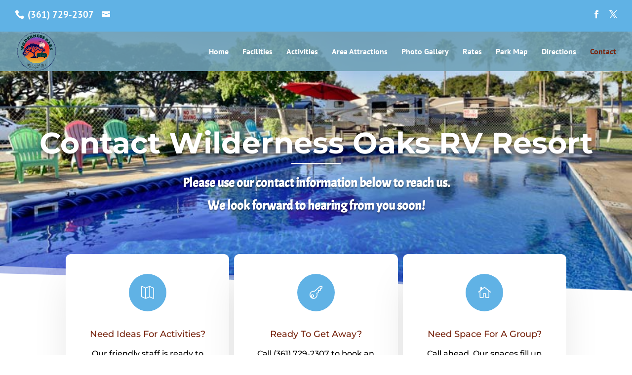

--- FILE ---
content_type: text/html; charset=UTF-8
request_url: https://wildernessoaksrv.com/contact-us/
body_size: 15887
content:
<!DOCTYPE html>
<html lang="en-US" prefix="og: https://ogp.me/ns#">
<head>
	<meta charset="UTF-8" />
<meta http-equiv="X-UA-Compatible" content="IE=edge">
	<link rel="pingback" href="https://wildernessoaksrv.com/wp/xmlrpc.php" />

	<script type="text/javascript">
		document.documentElement.className = 'js';
	</script>

<script>
		dataLayer = [{
		'parkdesc': 'A Coastal Bend RV Camping Paradise',
		'parkname': 'Wilderness Oaks RV Resort',
		'parkstreet': '4851 N. Highway 35',
		'parkcity': 'Rockport',
		'parkstate': 'Texas',
		'parkcode': '78382',
		'parkphone': '(361) 729-2307',
		'parkemail': 'wildoaksmanager@gmail.com',
		'parkcountry': 'United States',
		'parklat': '28.095432951690267',
		'parklong': '-97.03574529003379',
	}];
					
								
				
			
		
		
										
								
			</script>
	
	<link rel="preconnect" href="https://fonts.gstatic.com" crossorigin /><style id="et-builder-googlefonts-cached-inline">/* Original: https://fonts.googleapis.com/css?family=Acme:regular|PT+Sans:regular,italic,700,700italic|Montserrat:100,100italic,200,200italic,300,300italic,regular,italic,500,500italic,600,600italic,700,700italic,800,800italic,900,900italic&#038;subset=latin,cyrillic,cyrillic-ext,latin-ext,vietnamese&#038;display=swap *//* User Agent: Mozilla/5.0 (Unknown; Linux x86_64) AppleWebKit/538.1 (KHTML, like Gecko) Safari/538.1 Daum/4.1 */@font-face {font-family: 'Acme';font-style: normal;font-weight: 400;font-display: swap;src: url(https://fonts.gstatic.com/s/acme/v27/RrQfboBx-C5_XxrBaw.ttf) format('truetype');}@font-face {font-family: 'Montserrat';font-style: italic;font-weight: 100;font-display: swap;src: url(https://fonts.gstatic.com/s/montserrat/v31/JTUFjIg1_i6t8kCHKm459Wx7xQYXK0vOoz6jq6R8WXh0ow.ttf) format('truetype');}@font-face {font-family: 'Montserrat';font-style: italic;font-weight: 200;font-display: swap;src: url(https://fonts.gstatic.com/s/montserrat/v31/JTUFjIg1_i6t8kCHKm459Wx7xQYXK0vOoz6jqyR9WXh0ow.ttf) format('truetype');}@font-face {font-family: 'Montserrat';font-style: italic;font-weight: 300;font-display: swap;src: url(https://fonts.gstatic.com/s/montserrat/v31/JTUFjIg1_i6t8kCHKm459Wx7xQYXK0vOoz6jq_p9WXh0ow.ttf) format('truetype');}@font-face {font-family: 'Montserrat';font-style: italic;font-weight: 400;font-display: swap;src: url(https://fonts.gstatic.com/s/montserrat/v31/JTUFjIg1_i6t8kCHKm459Wx7xQYXK0vOoz6jq6R9WXh0ow.ttf) format('truetype');}@font-face {font-family: 'Montserrat';font-style: italic;font-weight: 500;font-display: swap;src: url(https://fonts.gstatic.com/s/montserrat/v31/JTUFjIg1_i6t8kCHKm459Wx7xQYXK0vOoz6jq5Z9WXh0ow.ttf) format('truetype');}@font-face {font-family: 'Montserrat';font-style: italic;font-weight: 600;font-display: swap;src: url(https://fonts.gstatic.com/s/montserrat/v31/JTUFjIg1_i6t8kCHKm459Wx7xQYXK0vOoz6jq3p6WXh0ow.ttf) format('truetype');}@font-face {font-family: 'Montserrat';font-style: italic;font-weight: 700;font-display: swap;src: url(https://fonts.gstatic.com/s/montserrat/v31/JTUFjIg1_i6t8kCHKm459Wx7xQYXK0vOoz6jq0N6WXh0ow.ttf) format('truetype');}@font-face {font-family: 'Montserrat';font-style: italic;font-weight: 800;font-display: swap;src: url(https://fonts.gstatic.com/s/montserrat/v31/JTUFjIg1_i6t8kCHKm459Wx7xQYXK0vOoz6jqyR6WXh0ow.ttf) format('truetype');}@font-face {font-family: 'Montserrat';font-style: italic;font-weight: 900;font-display: swap;src: url(https://fonts.gstatic.com/s/montserrat/v31/JTUFjIg1_i6t8kCHKm459Wx7xQYXK0vOoz6jqw16WXh0ow.ttf) format('truetype');}@font-face {font-family: 'Montserrat';font-style: normal;font-weight: 100;font-display: swap;src: url(https://fonts.gstatic.com/s/montserrat/v31/JTUHjIg1_i6t8kCHKm4532VJOt5-QNFgpCtr6Xw5aX8.ttf) format('truetype');}@font-face {font-family: 'Montserrat';font-style: normal;font-weight: 200;font-display: swap;src: url(https://fonts.gstatic.com/s/montserrat/v31/JTUHjIg1_i6t8kCHKm4532VJOt5-QNFgpCvr6Hw5aX8.ttf) format('truetype');}@font-face {font-family: 'Montserrat';font-style: normal;font-weight: 300;font-display: swap;src: url(https://fonts.gstatic.com/s/montserrat/v31/JTUHjIg1_i6t8kCHKm4532VJOt5-QNFgpCs16Hw5aX8.ttf) format('truetype');}@font-face {font-family: 'Montserrat';font-style: normal;font-weight: 400;font-display: swap;src: url(https://fonts.gstatic.com/s/montserrat/v31/JTUHjIg1_i6t8kCHKm4532VJOt5-QNFgpCtr6Hw5aX8.ttf) format('truetype');}@font-face {font-family: 'Montserrat';font-style: normal;font-weight: 500;font-display: swap;src: url(https://fonts.gstatic.com/s/montserrat/v31/JTUHjIg1_i6t8kCHKm4532VJOt5-QNFgpCtZ6Hw5aX8.ttf) format('truetype');}@font-face {font-family: 'Montserrat';font-style: normal;font-weight: 600;font-display: swap;src: url(https://fonts.gstatic.com/s/montserrat/v31/JTUHjIg1_i6t8kCHKm4532VJOt5-QNFgpCu173w5aX8.ttf) format('truetype');}@font-face {font-family: 'Montserrat';font-style: normal;font-weight: 700;font-display: swap;src: url(https://fonts.gstatic.com/s/montserrat/v31/JTUHjIg1_i6t8kCHKm4532VJOt5-QNFgpCuM73w5aX8.ttf) format('truetype');}@font-face {font-family: 'Montserrat';font-style: normal;font-weight: 800;font-display: swap;src: url(https://fonts.gstatic.com/s/montserrat/v31/JTUHjIg1_i6t8kCHKm4532VJOt5-QNFgpCvr73w5aX8.ttf) format('truetype');}@font-face {font-family: 'Montserrat';font-style: normal;font-weight: 900;font-display: swap;src: url(https://fonts.gstatic.com/s/montserrat/v31/JTUHjIg1_i6t8kCHKm4532VJOt5-QNFgpCvC73w5aX8.ttf) format('truetype');}@font-face {font-family: 'PT Sans';font-style: italic;font-weight: 400;font-display: swap;src: url(https://fonts.gstatic.com/s/ptsans/v18/jizYRExUiTo99u79D0e0x8mN.ttf) format('truetype');}@font-face {font-family: 'PT Sans';font-style: italic;font-weight: 700;font-display: swap;src: url(https://fonts.gstatic.com/s/ptsans/v18/jizdRExUiTo99u79D0e8fOydLxUY.ttf) format('truetype');}@font-face {font-family: 'PT Sans';font-style: normal;font-weight: 400;font-display: swap;src: url(https://fonts.gstatic.com/s/ptsans/v18/jizaRExUiTo99u79D0KEwA.ttf) format('truetype');}@font-face {font-family: 'PT Sans';font-style: normal;font-weight: 700;font-display: swap;src: url(https://fonts.gstatic.com/s/ptsans/v18/jizfRExUiTo99u79B_mh0O6tKA.ttf) format('truetype');}/* User Agent: Mozilla/5.0 (Windows NT 6.1; WOW64; rv:27.0) Gecko/20100101 Firefox/27.0 */@font-face {font-family: 'Acme';font-style: normal;font-weight: 400;font-display: swap;src: url(https://fonts.gstatic.com/l/font?kit=RrQfboBx-C5_XxrBaA&skey=dcf71eb6104dcefb&v=v27) format('woff');}@font-face {font-family: 'Montserrat';font-style: italic;font-weight: 100;font-display: swap;src: url(https://fonts.gstatic.com/l/font?kit=JTUFjIg1_i6t8kCHKm459Wx7xQYXK0vOoz6jq6R8WXh0oA&skey=2d3c1187d5eede0f&v=v31) format('woff');}@font-face {font-family: 'Montserrat';font-style: italic;font-weight: 200;font-display: swap;src: url(https://fonts.gstatic.com/l/font?kit=JTUFjIg1_i6t8kCHKm459Wx7xQYXK0vOoz6jqyR9WXh0oA&skey=2d3c1187d5eede0f&v=v31) format('woff');}@font-face {font-family: 'Montserrat';font-style: italic;font-weight: 300;font-display: swap;src: url(https://fonts.gstatic.com/l/font?kit=JTUFjIg1_i6t8kCHKm459Wx7xQYXK0vOoz6jq_p9WXh0oA&skey=2d3c1187d5eede0f&v=v31) format('woff');}@font-face {font-family: 'Montserrat';font-style: italic;font-weight: 400;font-display: swap;src: url(https://fonts.gstatic.com/l/font?kit=JTUFjIg1_i6t8kCHKm459Wx7xQYXK0vOoz6jq6R9WXh0oA&skey=2d3c1187d5eede0f&v=v31) format('woff');}@font-face {font-family: 'Montserrat';font-style: italic;font-weight: 500;font-display: swap;src: url(https://fonts.gstatic.com/l/font?kit=JTUFjIg1_i6t8kCHKm459Wx7xQYXK0vOoz6jq5Z9WXh0oA&skey=2d3c1187d5eede0f&v=v31) format('woff');}@font-face {font-family: 'Montserrat';font-style: italic;font-weight: 600;font-display: swap;src: url(https://fonts.gstatic.com/l/font?kit=JTUFjIg1_i6t8kCHKm459Wx7xQYXK0vOoz6jq3p6WXh0oA&skey=2d3c1187d5eede0f&v=v31) format('woff');}@font-face {font-family: 'Montserrat';font-style: italic;font-weight: 700;font-display: swap;src: url(https://fonts.gstatic.com/l/font?kit=JTUFjIg1_i6t8kCHKm459Wx7xQYXK0vOoz6jq0N6WXh0oA&skey=2d3c1187d5eede0f&v=v31) format('woff');}@font-face {font-family: 'Montserrat';font-style: italic;font-weight: 800;font-display: swap;src: url(https://fonts.gstatic.com/l/font?kit=JTUFjIg1_i6t8kCHKm459Wx7xQYXK0vOoz6jqyR6WXh0oA&skey=2d3c1187d5eede0f&v=v31) format('woff');}@font-face {font-family: 'Montserrat';font-style: italic;font-weight: 900;font-display: swap;src: url(https://fonts.gstatic.com/l/font?kit=JTUFjIg1_i6t8kCHKm459Wx7xQYXK0vOoz6jqw16WXh0oA&skey=2d3c1187d5eede0f&v=v31) format('woff');}@font-face {font-family: 'Montserrat';font-style: normal;font-weight: 100;font-display: swap;src: url(https://fonts.gstatic.com/l/font?kit=JTUHjIg1_i6t8kCHKm4532VJOt5-QNFgpCtr6Xw5aXw&skey=7bc19f711c0de8f&v=v31) format('woff');}@font-face {font-family: 'Montserrat';font-style: normal;font-weight: 200;font-display: swap;src: url(https://fonts.gstatic.com/l/font?kit=JTUHjIg1_i6t8kCHKm4532VJOt5-QNFgpCvr6Hw5aXw&skey=7bc19f711c0de8f&v=v31) format('woff');}@font-face {font-family: 'Montserrat';font-style: normal;font-weight: 300;font-display: swap;src: url(https://fonts.gstatic.com/l/font?kit=JTUHjIg1_i6t8kCHKm4532VJOt5-QNFgpCs16Hw5aXw&skey=7bc19f711c0de8f&v=v31) format('woff');}@font-face {font-family: 'Montserrat';font-style: normal;font-weight: 400;font-display: swap;src: url(https://fonts.gstatic.com/l/font?kit=JTUHjIg1_i6t8kCHKm4532VJOt5-QNFgpCtr6Hw5aXw&skey=7bc19f711c0de8f&v=v31) format('woff');}@font-face {font-family: 'Montserrat';font-style: normal;font-weight: 500;font-display: swap;src: url(https://fonts.gstatic.com/l/font?kit=JTUHjIg1_i6t8kCHKm4532VJOt5-QNFgpCtZ6Hw5aXw&skey=7bc19f711c0de8f&v=v31) format('woff');}@font-face {font-family: 'Montserrat';font-style: normal;font-weight: 600;font-display: swap;src: url(https://fonts.gstatic.com/l/font?kit=JTUHjIg1_i6t8kCHKm4532VJOt5-QNFgpCu173w5aXw&skey=7bc19f711c0de8f&v=v31) format('woff');}@font-face {font-family: 'Montserrat';font-style: normal;font-weight: 700;font-display: swap;src: url(https://fonts.gstatic.com/l/font?kit=JTUHjIg1_i6t8kCHKm4532VJOt5-QNFgpCuM73w5aXw&skey=7bc19f711c0de8f&v=v31) format('woff');}@font-face {font-family: 'Montserrat';font-style: normal;font-weight: 800;font-display: swap;src: url(https://fonts.gstatic.com/l/font?kit=JTUHjIg1_i6t8kCHKm4532VJOt5-QNFgpCvr73w5aXw&skey=7bc19f711c0de8f&v=v31) format('woff');}@font-face {font-family: 'Montserrat';font-style: normal;font-weight: 900;font-display: swap;src: url(https://fonts.gstatic.com/l/font?kit=JTUHjIg1_i6t8kCHKm4532VJOt5-QNFgpCvC73w5aXw&skey=7bc19f711c0de8f&v=v31) format('woff');}@font-face {font-family: 'PT Sans';font-style: italic;font-weight: 400;font-display: swap;src: url(https://fonts.gstatic.com/l/font?kit=jizYRExUiTo99u79D0e0x8mO&skey=cef7fd018888390e&v=v18) format('woff');}@font-face {font-family: 'PT Sans';font-style: italic;font-weight: 700;font-display: swap;src: url(https://fonts.gstatic.com/l/font?kit=jizdRExUiTo99u79D0e8fOydLxUb&skey=2b38b88a40bdc8ec&v=v18) format('woff');}@font-face {font-family: 'PT Sans';font-style: normal;font-weight: 400;font-display: swap;src: url(https://fonts.gstatic.com/l/font?kit=jizaRExUiTo99u79D0KEww&skey=fd0b32f0f3e6a1fc&v=v18) format('woff');}@font-face {font-family: 'PT Sans';font-style: normal;font-weight: 700;font-display: swap;src: url(https://fonts.gstatic.com/l/font?kit=jizfRExUiTo99u79B_mh0O6tKw&skey=a45e760d002c9b10&v=v18) format('woff');}/* User Agent: Mozilla/5.0 (Windows NT 6.3; rv:39.0) Gecko/20100101 Firefox/39.0 */@font-face {font-family: 'Acme';font-style: normal;font-weight: 400;font-display: swap;src: url(https://fonts.gstatic.com/s/acme/v27/RrQfboBx-C5_XxrBbg.woff2) format('woff2');}@font-face {font-family: 'Montserrat';font-style: italic;font-weight: 100;font-display: swap;src: url(https://fonts.gstatic.com/s/montserrat/v31/JTUFjIg1_i6t8kCHKm459Wx7xQYXK0vOoz6jq6R8WXh0pg.woff2) format('woff2');}@font-face {font-family: 'Montserrat';font-style: italic;font-weight: 200;font-display: swap;src: url(https://fonts.gstatic.com/s/montserrat/v31/JTUFjIg1_i6t8kCHKm459Wx7xQYXK0vOoz6jqyR9WXh0pg.woff2) format('woff2');}@font-face {font-family: 'Montserrat';font-style: italic;font-weight: 300;font-display: swap;src: url(https://fonts.gstatic.com/s/montserrat/v31/JTUFjIg1_i6t8kCHKm459Wx7xQYXK0vOoz6jq_p9WXh0pg.woff2) format('woff2');}@font-face {font-family: 'Montserrat';font-style: italic;font-weight: 400;font-display: swap;src: url(https://fonts.gstatic.com/s/montserrat/v31/JTUFjIg1_i6t8kCHKm459Wx7xQYXK0vOoz6jq6R9WXh0pg.woff2) format('woff2');}@font-face {font-family: 'Montserrat';font-style: italic;font-weight: 500;font-display: swap;src: url(https://fonts.gstatic.com/s/montserrat/v31/JTUFjIg1_i6t8kCHKm459Wx7xQYXK0vOoz6jq5Z9WXh0pg.woff2) format('woff2');}@font-face {font-family: 'Montserrat';font-style: italic;font-weight: 600;font-display: swap;src: url(https://fonts.gstatic.com/s/montserrat/v31/JTUFjIg1_i6t8kCHKm459Wx7xQYXK0vOoz6jq3p6WXh0pg.woff2) format('woff2');}@font-face {font-family: 'Montserrat';font-style: italic;font-weight: 700;font-display: swap;src: url(https://fonts.gstatic.com/s/montserrat/v31/JTUFjIg1_i6t8kCHKm459Wx7xQYXK0vOoz6jq0N6WXh0pg.woff2) format('woff2');}@font-face {font-family: 'Montserrat';font-style: italic;font-weight: 800;font-display: swap;src: url(https://fonts.gstatic.com/s/montserrat/v31/JTUFjIg1_i6t8kCHKm459Wx7xQYXK0vOoz6jqyR6WXh0pg.woff2) format('woff2');}@font-face {font-family: 'Montserrat';font-style: italic;font-weight: 900;font-display: swap;src: url(https://fonts.gstatic.com/s/montserrat/v31/JTUFjIg1_i6t8kCHKm459Wx7xQYXK0vOoz6jqw16WXh0pg.woff2) format('woff2');}@font-face {font-family: 'Montserrat';font-style: normal;font-weight: 100;font-display: swap;src: url(https://fonts.gstatic.com/s/montserrat/v31/JTUHjIg1_i6t8kCHKm4532VJOt5-QNFgpCtr6Xw5aXo.woff2) format('woff2');}@font-face {font-family: 'Montserrat';font-style: normal;font-weight: 200;font-display: swap;src: url(https://fonts.gstatic.com/s/montserrat/v31/JTUHjIg1_i6t8kCHKm4532VJOt5-QNFgpCvr6Hw5aXo.woff2) format('woff2');}@font-face {font-family: 'Montserrat';font-style: normal;font-weight: 300;font-display: swap;src: url(https://fonts.gstatic.com/s/montserrat/v31/JTUHjIg1_i6t8kCHKm4532VJOt5-QNFgpCs16Hw5aXo.woff2) format('woff2');}@font-face {font-family: 'Montserrat';font-style: normal;font-weight: 400;font-display: swap;src: url(https://fonts.gstatic.com/s/montserrat/v31/JTUHjIg1_i6t8kCHKm4532VJOt5-QNFgpCtr6Hw5aXo.woff2) format('woff2');}@font-face {font-family: 'Montserrat';font-style: normal;font-weight: 500;font-display: swap;src: url(https://fonts.gstatic.com/s/montserrat/v31/JTUHjIg1_i6t8kCHKm4532VJOt5-QNFgpCtZ6Hw5aXo.woff2) format('woff2');}@font-face {font-family: 'Montserrat';font-style: normal;font-weight: 600;font-display: swap;src: url(https://fonts.gstatic.com/s/montserrat/v31/JTUHjIg1_i6t8kCHKm4532VJOt5-QNFgpCu173w5aXo.woff2) format('woff2');}@font-face {font-family: 'Montserrat';font-style: normal;font-weight: 700;font-display: swap;src: url(https://fonts.gstatic.com/s/montserrat/v31/JTUHjIg1_i6t8kCHKm4532VJOt5-QNFgpCuM73w5aXo.woff2) format('woff2');}@font-face {font-family: 'Montserrat';font-style: normal;font-weight: 800;font-display: swap;src: url(https://fonts.gstatic.com/s/montserrat/v31/JTUHjIg1_i6t8kCHKm4532VJOt5-QNFgpCvr73w5aXo.woff2) format('woff2');}@font-face {font-family: 'Montserrat';font-style: normal;font-weight: 900;font-display: swap;src: url(https://fonts.gstatic.com/s/montserrat/v31/JTUHjIg1_i6t8kCHKm4532VJOt5-QNFgpCvC73w5aXo.woff2) format('woff2');}@font-face {font-family: 'PT Sans';font-style: italic;font-weight: 400;font-display: swap;src: url(https://fonts.gstatic.com/s/ptsans/v18/jizYRExUiTo99u79D0e0x8mI.woff2) format('woff2');}@font-face {font-family: 'PT Sans';font-style: italic;font-weight: 700;font-display: swap;src: url(https://fonts.gstatic.com/s/ptsans/v18/jizdRExUiTo99u79D0e8fOydLxUd.woff2) format('woff2');}@font-face {font-family: 'PT Sans';font-style: normal;font-weight: 400;font-display: swap;src: url(https://fonts.gstatic.com/s/ptsans/v18/jizaRExUiTo99u79D0KExQ.woff2) format('woff2');}@font-face {font-family: 'PT Sans';font-style: normal;font-weight: 700;font-display: swap;src: url(https://fonts.gstatic.com/s/ptsans/v18/jizfRExUiTo99u79B_mh0O6tLQ.woff2) format('woff2');}</style><script type="text/javascript">
			let jqueryParams=[],jQuery=function(r){return jqueryParams=[...jqueryParams,r],jQuery},$=function(r){return jqueryParams=[...jqueryParams,r],$};window.jQuery=jQuery,window.$=jQuery;let customHeadScripts=!1;jQuery.fn=jQuery.prototype={},$.fn=jQuery.prototype={},jQuery.noConflict=function(r){if(window.jQuery)return jQuery=window.jQuery,$=window.jQuery,customHeadScripts=!0,jQuery.noConflict},jQuery.ready=function(r){jqueryParams=[...jqueryParams,r]},$.ready=function(r){jqueryParams=[...jqueryParams,r]},jQuery.load=function(r){jqueryParams=[...jqueryParams,r]},$.load=function(r){jqueryParams=[...jqueryParams,r]},jQuery.fn.ready=function(r){jqueryParams=[...jqueryParams,r]},$.fn.ready=function(r){jqueryParams=[...jqueryParams,r]};</script>
<!-- Search Engine Optimization by Rank Math PRO - https://rankmath.com/ -->
<title>Contact Our Rockport, TX RV Park : Wilderness Oaks RV Resort</title>
<meta name="description" content="Contact our Corpus Christi area Winter Texan RV park. Wilderness Oaks RV Resort is a great home base for your Texas RV vacation."/>
<meta name="robots" content="follow, index, max-snippet:-1, max-video-preview:-1, max-image-preview:large"/>
<link rel="canonical" href="https://wildernessoaksrv.com/contact-us/" />
<meta property="og:locale" content="en_US" />
<meta property="og:type" content="article" />
<meta property="og:title" content="Contact Our Rockport, TX RV Park : Wilderness Oaks RV Resort" />
<meta property="og:description" content="Contact our Corpus Christi area Winter Texan RV park. Wilderness Oaks RV Resort is a great home base for your Texas RV vacation." />
<meta property="og:url" content="https://wildernessoaksrv.com/contact-us/" />
<meta property="og:site_name" content="Wilderness Oaks RV Resort" />
<meta property="og:updated_time" content="2024-01-01T16:39:18-05:00" />
<meta property="og:image" content="https://rvp-images.sfo3.cdn.digitaloceanspaces.com/wildernessoaksrv-com/2022/01/18a_wilderness-oaks-rockport-south-texas-coastal-bend-rv-park-resort-campground-camping-corpus-christi.jpg" />
<meta property="og:image:secure_url" content="https://rvp-images.sfo3.cdn.digitaloceanspaces.com/wildernessoaksrv-com/2022/01/18a_wilderness-oaks-rockport-south-texas-coastal-bend-rv-park-resort-campground-camping-corpus-christi.jpg" />
<meta property="og:image:width" content="800" />
<meta property="og:image:height" content="533" />
<meta property="og:image:alt" content="Corpus Christi, TX Area RV Park : Wilderness Lakes RV Resort" />
<meta property="og:image:type" content="image/jpeg" />
<meta property="article:published_time" content="2022-01-27T11:30:03-05:00" />
<meta property="article:modified_time" content="2024-01-01T16:39:18-05:00" />
<meta name="twitter:card" content="summary_large_image" />
<meta name="twitter:title" content="Contact Our Rockport, TX RV Park : Wilderness Oaks RV Resort" />
<meta name="twitter:description" content="Contact our Corpus Christi area Winter Texan RV park. Wilderness Oaks RV Resort is a great home base for your Texas RV vacation." />
<meta name="twitter:image" content="https://rvp-images.sfo3.cdn.digitaloceanspaces.com/wildernessoaksrv-com/2022/01/18a_wilderness-oaks-rockport-south-texas-coastal-bend-rv-park-resort-campground-camping-corpus-christi.jpg" />
<meta name="twitter:label1" content="Time to read" />
<meta name="twitter:data1" content="12 minutes" />
<script type="application/ld+json" class="rank-math-schema-pro">{"@context":"https://schema.org","@graph":[{"@type":["Campground","Organization"],"@id":"https://wildernessoaksrv.com/#organization","name":"Wilderness Oaks RV Resort","url":"https://wildernessoaksrv.com","logo":{"@type":"ImageObject","@id":"https://wildernessoaksrv.com/#logo","url":"https://rvp-images.sfo3.cdn.digitaloceanspaces.com/wildernessoaksrv-com/2022/01/logo-wilderness-oaks-rv-resort.png","contentUrl":"https://rvp-images.sfo3.cdn.digitaloceanspaces.com/wildernessoaksrv-com/2022/01/logo-wilderness-oaks-rv-resort.png","caption":"Wilderness Oaks RV Resort","inLanguage":"en-US","width":"343","height":"157"},"openingHours":["Monday,Tuesday,Wednesday,Thursday,Friday,Saturday,Sunday 09:00-17:00"],"image":{"@id":"https://wildernessoaksrv.com/#logo"}},{"@type":"WebSite","@id":"https://wildernessoaksrv.com/#website","url":"https://wildernessoaksrv.com","name":"Wilderness Oaks RV Resort","publisher":{"@id":"https://wildernessoaksrv.com/#organization"},"inLanguage":"en-US"},{"@type":"ImageObject","@id":"https://rvp-images.sfo3.cdn.digitaloceanspaces.com/wildernessoaksrv-com/2022/01/18a_wilderness-oaks-rockport-south-texas-coastal-bend-rv-park-resort-campground-camping-corpus-christi.jpg","url":"https://rvp-images.sfo3.cdn.digitaloceanspaces.com/wildernessoaksrv-com/2022/01/18a_wilderness-oaks-rockport-south-texas-coastal-bend-rv-park-resort-campground-camping-corpus-christi.jpg","width":"800","height":"533","caption":"Corpus Christi, TX Area RV Park : Wilderness Lakes RV Resort","inLanguage":"en-US"},{"@type":"WebPage","@id":"https://wildernessoaksrv.com/contact-us/#webpage","url":"https://wildernessoaksrv.com/contact-us/","name":"Contact Our Rockport, TX RV Park : Wilderness Oaks RV Resort","datePublished":"2022-01-27T11:30:03-05:00","dateModified":"2024-01-01T16:39:18-05:00","isPartOf":{"@id":"https://wildernessoaksrv.com/#website"},"primaryImageOfPage":{"@id":"https://rvp-images.sfo3.cdn.digitaloceanspaces.com/wildernessoaksrv-com/2022/01/18a_wilderness-oaks-rockport-south-texas-coastal-bend-rv-park-resort-campground-camping-corpus-christi.jpg"},"inLanguage":"en-US"},{"@type":"Person","@id":"https://wildernessoaksrv.com/author/adam/","name":"adam","url":"https://wildernessoaksrv.com/author/adam/","image":{"@type":"ImageObject","@id":"https://secure.gravatar.com/avatar/c4fd7af8afa45688cf12827c0211ed42?s=96&amp;d=mm&amp;r=g","url":"https://secure.gravatar.com/avatar/c4fd7af8afa45688cf12827c0211ed42?s=96&amp;d=mm&amp;r=g","caption":"adam","inLanguage":"en-US"},"worksFor":{"@id":"https://wildernessoaksrv.com/#organization"}},{"@type":"Article","headline":"Contact Our Rockport, TX RV Park : Wilderness Oaks RV Resort","datePublished":"2022-01-27T11:30:03-05:00","dateModified":"2024-01-01T16:39:18-05:00","author":{"@id":"https://wildernessoaksrv.com/author/adam/","name":"adam"},"publisher":{"@id":"https://wildernessoaksrv.com/#organization"},"description":"Contact our Corpus Christi area Winter Texan RV park. Wilderness Oaks RV Resort is a great home base for your Texas RV vacation.","name":"Contact Our Rockport, TX RV Park : Wilderness Oaks RV Resort","@id":"https://wildernessoaksrv.com/contact-us/#richSnippet","isPartOf":{"@id":"https://wildernessoaksrv.com/contact-us/#webpage"},"image":{"@id":"https://rvp-images.sfo3.cdn.digitaloceanspaces.com/wildernessoaksrv-com/2022/01/18a_wilderness-oaks-rockport-south-texas-coastal-bend-rv-park-resort-campground-camping-corpus-christi.jpg"},"inLanguage":"en-US","mainEntityOfPage":{"@id":"https://wildernessoaksrv.com/contact-us/#webpage"}}]}</script>
<!-- /Rank Math WordPress SEO plugin -->

<link rel='dns-prefetch' href='//wildernessoaksrv.com' />
<link rel="alternate" type="application/rss+xml" title="Wilderness Oaks RV Resort &raquo; Feed" href="https://wildernessoaksrv.com/feed/" />
<link rel="alternate" type="application/rss+xml" title="Wilderness Oaks RV Resort &raquo; Comments Feed" href="https://wildernessoaksrv.com/comments/feed/" />
<meta content="Divi Child v.1.0" name="generator"/><style id='wp-block-library-theme-inline-css' type='text/css'>
.wp-block-audio figcaption{color:#555;font-size:13px;text-align:center}.is-dark-theme .wp-block-audio figcaption{color:hsla(0,0%,100%,.65)}.wp-block-audio{margin:0 0 1em}.wp-block-code{border:1px solid #ccc;border-radius:4px;font-family:Menlo,Consolas,monaco,monospace;padding:.8em 1em}.wp-block-embed figcaption{color:#555;font-size:13px;text-align:center}.is-dark-theme .wp-block-embed figcaption{color:hsla(0,0%,100%,.65)}.wp-block-embed{margin:0 0 1em}.blocks-gallery-caption{color:#555;font-size:13px;text-align:center}.is-dark-theme .blocks-gallery-caption{color:hsla(0,0%,100%,.65)}.wp-block-image figcaption{color:#555;font-size:13px;text-align:center}.is-dark-theme .wp-block-image figcaption{color:hsla(0,0%,100%,.65)}.wp-block-image{margin:0 0 1em}.wp-block-pullquote{border-bottom:4px solid;border-top:4px solid;color:currentColor;margin-bottom:1.75em}.wp-block-pullquote cite,.wp-block-pullquote footer,.wp-block-pullquote__citation{color:currentColor;font-size:.8125em;font-style:normal;text-transform:uppercase}.wp-block-quote{border-left:.25em solid;margin:0 0 1.75em;padding-left:1em}.wp-block-quote cite,.wp-block-quote footer{color:currentColor;font-size:.8125em;font-style:normal;position:relative}.wp-block-quote.has-text-align-right{border-left:none;border-right:.25em solid;padding-left:0;padding-right:1em}.wp-block-quote.has-text-align-center{border:none;padding-left:0}.wp-block-quote.is-large,.wp-block-quote.is-style-large,.wp-block-quote.is-style-plain{border:none}.wp-block-search .wp-block-search__label{font-weight:700}.wp-block-search__button{border:1px solid #ccc;padding:.375em .625em}:where(.wp-block-group.has-background){padding:1.25em 2.375em}.wp-block-separator.has-css-opacity{opacity:.4}.wp-block-separator{border:none;border-bottom:2px solid;margin-left:auto;margin-right:auto}.wp-block-separator.has-alpha-channel-opacity{opacity:1}.wp-block-separator:not(.is-style-wide):not(.is-style-dots){width:100px}.wp-block-separator.has-background:not(.is-style-dots){border-bottom:none;height:1px}.wp-block-separator.has-background:not(.is-style-wide):not(.is-style-dots){height:2px}.wp-block-table{margin:0 0 1em}.wp-block-table td,.wp-block-table th{word-break:normal}.wp-block-table figcaption{color:#555;font-size:13px;text-align:center}.is-dark-theme .wp-block-table figcaption{color:hsla(0,0%,100%,.65)}.wp-block-video figcaption{color:#555;font-size:13px;text-align:center}.is-dark-theme .wp-block-video figcaption{color:hsla(0,0%,100%,.65)}.wp-block-video{margin:0 0 1em}.wp-block-template-part.has-background{margin-bottom:0;margin-top:0;padding:1.25em 2.375em}
</style>
<style id='rank-math-toc-block-style-inline-css' type='text/css'>
.wp-block-rank-math-toc-block nav ol{counter-reset:item}.wp-block-rank-math-toc-block nav ol li{display:block}.wp-block-rank-math-toc-block nav ol li:before{content:counters(item, ".") " ";counter-increment:item}

</style>
<style id='global-styles-inline-css' type='text/css'>
body{--wp--preset--color--black: #000000;--wp--preset--color--cyan-bluish-gray: #abb8c3;--wp--preset--color--white: #ffffff;--wp--preset--color--pale-pink: #f78da7;--wp--preset--color--vivid-red: #cf2e2e;--wp--preset--color--luminous-vivid-orange: #ff6900;--wp--preset--color--luminous-vivid-amber: #fcb900;--wp--preset--color--light-green-cyan: #7bdcb5;--wp--preset--color--vivid-green-cyan: #00d084;--wp--preset--color--pale-cyan-blue: #8ed1fc;--wp--preset--color--vivid-cyan-blue: #0693e3;--wp--preset--color--vivid-purple: #9b51e0;--wp--preset--gradient--vivid-cyan-blue-to-vivid-purple: linear-gradient(135deg,rgba(6,147,227,1) 0%,rgb(155,81,224) 100%);--wp--preset--gradient--light-green-cyan-to-vivid-green-cyan: linear-gradient(135deg,rgb(122,220,180) 0%,rgb(0,208,130) 100%);--wp--preset--gradient--luminous-vivid-amber-to-luminous-vivid-orange: linear-gradient(135deg,rgba(252,185,0,1) 0%,rgba(255,105,0,1) 100%);--wp--preset--gradient--luminous-vivid-orange-to-vivid-red: linear-gradient(135deg,rgba(255,105,0,1) 0%,rgb(207,46,46) 100%);--wp--preset--gradient--very-light-gray-to-cyan-bluish-gray: linear-gradient(135deg,rgb(238,238,238) 0%,rgb(169,184,195) 100%);--wp--preset--gradient--cool-to-warm-spectrum: linear-gradient(135deg,rgb(74,234,220) 0%,rgb(151,120,209) 20%,rgb(207,42,186) 40%,rgb(238,44,130) 60%,rgb(251,105,98) 80%,rgb(254,248,76) 100%);--wp--preset--gradient--blush-light-purple: linear-gradient(135deg,rgb(255,206,236) 0%,rgb(152,150,240) 100%);--wp--preset--gradient--blush-bordeaux: linear-gradient(135deg,rgb(254,205,165) 0%,rgb(254,45,45) 50%,rgb(107,0,62) 100%);--wp--preset--gradient--luminous-dusk: linear-gradient(135deg,rgb(255,203,112) 0%,rgb(199,81,192) 50%,rgb(65,88,208) 100%);--wp--preset--gradient--pale-ocean: linear-gradient(135deg,rgb(255,245,203) 0%,rgb(182,227,212) 50%,rgb(51,167,181) 100%);--wp--preset--gradient--electric-grass: linear-gradient(135deg,rgb(202,248,128) 0%,rgb(113,206,126) 100%);--wp--preset--gradient--midnight: linear-gradient(135deg,rgb(2,3,129) 0%,rgb(40,116,252) 100%);--wp--preset--font-size--small: 13px;--wp--preset--font-size--medium: 20px;--wp--preset--font-size--large: 36px;--wp--preset--font-size--x-large: 42px;--wp--preset--spacing--20: 0.44rem;--wp--preset--spacing--30: 0.67rem;--wp--preset--spacing--40: 1rem;--wp--preset--spacing--50: 1.5rem;--wp--preset--spacing--60: 2.25rem;--wp--preset--spacing--70: 3.38rem;--wp--preset--spacing--80: 5.06rem;--wp--preset--shadow--natural: 6px 6px 9px rgba(0, 0, 0, 0.2);--wp--preset--shadow--deep: 12px 12px 50px rgba(0, 0, 0, 0.4);--wp--preset--shadow--sharp: 6px 6px 0px rgba(0, 0, 0, 0.2);--wp--preset--shadow--outlined: 6px 6px 0px -3px rgba(255, 255, 255, 1), 6px 6px rgba(0, 0, 0, 1);--wp--preset--shadow--crisp: 6px 6px 0px rgba(0, 0, 0, 1);}body { margin: 0;--wp--style--global--content-size: 823px;--wp--style--global--wide-size: 1080px; }.wp-site-blocks > .alignleft { float: left; margin-right: 2em; }.wp-site-blocks > .alignright { float: right; margin-left: 2em; }.wp-site-blocks > .aligncenter { justify-content: center; margin-left: auto; margin-right: auto; }:where(.is-layout-flex){gap: 0.5em;}:where(.is-layout-grid){gap: 0.5em;}body .is-layout-flow > .alignleft{float: left;margin-inline-start: 0;margin-inline-end: 2em;}body .is-layout-flow > .alignright{float: right;margin-inline-start: 2em;margin-inline-end: 0;}body .is-layout-flow > .aligncenter{margin-left: auto !important;margin-right: auto !important;}body .is-layout-constrained > .alignleft{float: left;margin-inline-start: 0;margin-inline-end: 2em;}body .is-layout-constrained > .alignright{float: right;margin-inline-start: 2em;margin-inline-end: 0;}body .is-layout-constrained > .aligncenter{margin-left: auto !important;margin-right: auto !important;}body .is-layout-constrained > :where(:not(.alignleft):not(.alignright):not(.alignfull)){max-width: var(--wp--style--global--content-size);margin-left: auto !important;margin-right: auto !important;}body .is-layout-constrained > .alignwide{max-width: var(--wp--style--global--wide-size);}body .is-layout-flex{display: flex;}body .is-layout-flex{flex-wrap: wrap;align-items: center;}body .is-layout-flex > *{margin: 0;}body .is-layout-grid{display: grid;}body .is-layout-grid > *{margin: 0;}body{padding-top: 0px;padding-right: 0px;padding-bottom: 0px;padding-left: 0px;}a:where(:not(.wp-element-button)){text-decoration: underline;}.wp-element-button, .wp-block-button__link{background-color: #32373c;border-width: 0;color: #fff;font-family: inherit;font-size: inherit;line-height: inherit;padding: calc(0.667em + 2px) calc(1.333em + 2px);text-decoration: none;}.has-black-color{color: var(--wp--preset--color--black) !important;}.has-cyan-bluish-gray-color{color: var(--wp--preset--color--cyan-bluish-gray) !important;}.has-white-color{color: var(--wp--preset--color--white) !important;}.has-pale-pink-color{color: var(--wp--preset--color--pale-pink) !important;}.has-vivid-red-color{color: var(--wp--preset--color--vivid-red) !important;}.has-luminous-vivid-orange-color{color: var(--wp--preset--color--luminous-vivid-orange) !important;}.has-luminous-vivid-amber-color{color: var(--wp--preset--color--luminous-vivid-amber) !important;}.has-light-green-cyan-color{color: var(--wp--preset--color--light-green-cyan) !important;}.has-vivid-green-cyan-color{color: var(--wp--preset--color--vivid-green-cyan) !important;}.has-pale-cyan-blue-color{color: var(--wp--preset--color--pale-cyan-blue) !important;}.has-vivid-cyan-blue-color{color: var(--wp--preset--color--vivid-cyan-blue) !important;}.has-vivid-purple-color{color: var(--wp--preset--color--vivid-purple) !important;}.has-black-background-color{background-color: var(--wp--preset--color--black) !important;}.has-cyan-bluish-gray-background-color{background-color: var(--wp--preset--color--cyan-bluish-gray) !important;}.has-white-background-color{background-color: var(--wp--preset--color--white) !important;}.has-pale-pink-background-color{background-color: var(--wp--preset--color--pale-pink) !important;}.has-vivid-red-background-color{background-color: var(--wp--preset--color--vivid-red) !important;}.has-luminous-vivid-orange-background-color{background-color: var(--wp--preset--color--luminous-vivid-orange) !important;}.has-luminous-vivid-amber-background-color{background-color: var(--wp--preset--color--luminous-vivid-amber) !important;}.has-light-green-cyan-background-color{background-color: var(--wp--preset--color--light-green-cyan) !important;}.has-vivid-green-cyan-background-color{background-color: var(--wp--preset--color--vivid-green-cyan) !important;}.has-pale-cyan-blue-background-color{background-color: var(--wp--preset--color--pale-cyan-blue) !important;}.has-vivid-cyan-blue-background-color{background-color: var(--wp--preset--color--vivid-cyan-blue) !important;}.has-vivid-purple-background-color{background-color: var(--wp--preset--color--vivid-purple) !important;}.has-black-border-color{border-color: var(--wp--preset--color--black) !important;}.has-cyan-bluish-gray-border-color{border-color: var(--wp--preset--color--cyan-bluish-gray) !important;}.has-white-border-color{border-color: var(--wp--preset--color--white) !important;}.has-pale-pink-border-color{border-color: var(--wp--preset--color--pale-pink) !important;}.has-vivid-red-border-color{border-color: var(--wp--preset--color--vivid-red) !important;}.has-luminous-vivid-orange-border-color{border-color: var(--wp--preset--color--luminous-vivid-orange) !important;}.has-luminous-vivid-amber-border-color{border-color: var(--wp--preset--color--luminous-vivid-amber) !important;}.has-light-green-cyan-border-color{border-color: var(--wp--preset--color--light-green-cyan) !important;}.has-vivid-green-cyan-border-color{border-color: var(--wp--preset--color--vivid-green-cyan) !important;}.has-pale-cyan-blue-border-color{border-color: var(--wp--preset--color--pale-cyan-blue) !important;}.has-vivid-cyan-blue-border-color{border-color: var(--wp--preset--color--vivid-cyan-blue) !important;}.has-vivid-purple-border-color{border-color: var(--wp--preset--color--vivid-purple) !important;}.has-vivid-cyan-blue-to-vivid-purple-gradient-background{background: var(--wp--preset--gradient--vivid-cyan-blue-to-vivid-purple) !important;}.has-light-green-cyan-to-vivid-green-cyan-gradient-background{background: var(--wp--preset--gradient--light-green-cyan-to-vivid-green-cyan) !important;}.has-luminous-vivid-amber-to-luminous-vivid-orange-gradient-background{background: var(--wp--preset--gradient--luminous-vivid-amber-to-luminous-vivid-orange) !important;}.has-luminous-vivid-orange-to-vivid-red-gradient-background{background: var(--wp--preset--gradient--luminous-vivid-orange-to-vivid-red) !important;}.has-very-light-gray-to-cyan-bluish-gray-gradient-background{background: var(--wp--preset--gradient--very-light-gray-to-cyan-bluish-gray) !important;}.has-cool-to-warm-spectrum-gradient-background{background: var(--wp--preset--gradient--cool-to-warm-spectrum) !important;}.has-blush-light-purple-gradient-background{background: var(--wp--preset--gradient--blush-light-purple) !important;}.has-blush-bordeaux-gradient-background{background: var(--wp--preset--gradient--blush-bordeaux) !important;}.has-luminous-dusk-gradient-background{background: var(--wp--preset--gradient--luminous-dusk) !important;}.has-pale-ocean-gradient-background{background: var(--wp--preset--gradient--pale-ocean) !important;}.has-electric-grass-gradient-background{background: var(--wp--preset--gradient--electric-grass) !important;}.has-midnight-gradient-background{background: var(--wp--preset--gradient--midnight) !important;}.has-small-font-size{font-size: var(--wp--preset--font-size--small) !important;}.has-medium-font-size{font-size: var(--wp--preset--font-size--medium) !important;}.has-large-font-size{font-size: var(--wp--preset--font-size--large) !important;}.has-x-large-font-size{font-size: var(--wp--preset--font-size--x-large) !important;}
.wp-block-navigation a:where(:not(.wp-element-button)){color: inherit;}
:where(.wp-block-post-template.is-layout-flex){gap: 1.25em;}:where(.wp-block-post-template.is-layout-grid){gap: 1.25em;}
:where(.wp-block-columns.is-layout-flex){gap: 2em;}:where(.wp-block-columns.is-layout-grid){gap: 2em;}
.wp-block-pullquote{font-size: 1.5em;line-height: 1.6;}
</style>
<link rel='stylesheet' id='widgetopts-styles-css' href='https://wildernessoaksrv.com/app/plugins/widget-options/assets/css/widget-options.css' type='text/css' media='all' />
<link rel='stylesheet' id='wprevpro_w3-css' href='https://wildernessoaksrv.com/app/plugins/wp-review-slider-pro/public/css/wprevpro_w3.css?ver=12.0.0' type='text/css' media='all' />
<link rel='stylesheet' id='divi-style-parent-css' href='https://wildernessoaksrv.com/app/themes/Divi/style-static.min.css?ver=4.24.2' type='text/css' media='all' />
<link rel='stylesheet' id='divi-style-css' href='https://wildernessoaksrv.com/app/themes/divi-child/style.css?ver=4.24.2' type='text/css' media='all' />
<link rel='stylesheet' id='DiviBars-main-css' href='https://wildernessoaksrv.com/app/plugins/divi-bars/assets/css/main.css?ver=77516b214f22a61ecd4c61b8536f5bb8' type='text/css' media='all' />
<script type="text/javascript" src="https://wildernessoaksrv.com/wp/wp-includes/js/jquery/jquery.min.js?ver=3.7.1" id="jquery-core-js"></script>
<script type="text/javascript" src="https://wildernessoaksrv.com/wp/wp-includes/js/jquery/jquery-migrate.min.js?ver=3.4.1" id="jquery-migrate-js"></script>
<script type="text/javascript" id="jquery-js-after">
/* <![CDATA[ */
jqueryParams.length&&$.each(jqueryParams,function(e,r){if("function"==typeof r){var n=String(r);n.replace("$","jQuery");var a=new Function("return "+n)();$(document).ready(a)}});
/* ]]> */
</script>
<script type="text/javascript" src="https://wildernessoaksrv.com/app/plugins/wp-review-slider-pro/public/js/wprs-slick.min.js?ver=12.0.0" id="wp-review-slider-pro_slick-min-js"></script>
<script type="text/javascript" src="https://wildernessoaksrv.com/app/plugins/wp-review-slider-pro/public/js/wprs-combined.min.js?ver=12.0.0" id="wp-review-slider-pro_unslider_comb-min-js"></script>
<script type="text/javascript" id="wp-review-slider-pro_plublic-min-js-extra">
/* <![CDATA[ */
var wprevpublicjs_script_vars = {"wpfb_nonce":"7083288791","wpfb_ajaxurl":"https:\/\/wildernessoaksrv.com\/wp\/wp-admin\/admin-ajax.php","wprevpluginsurl":"https:\/\/wildernessoaksrv.com\/app\/plugins\/wp-review-slider-pro","page_id":"24604"};
/* ]]> */
</script>
<script type="text/javascript" src="https://wildernessoaksrv.com/app/plugins/wp-review-slider-pro/public/js/wprev-public.min.js?ver=12.0.0" id="wp-review-slider-pro_plublic-min-js"></script>
<link rel="https://api.w.org/" href="https://wildernessoaksrv.com/wp-json/" /><link rel="alternate" type="application/json" href="https://wildernessoaksrv.com/wp-json/wp/v2/pages/24604" /><link rel="EditURI" type="application/rsd+xml" title="RSD" href="https://wildernessoaksrv.com/wp/xmlrpc.php?rsd" />

<link rel='shortlink' href='https://wildernessoaksrv.com/?p=24604' />
<link rel="alternate" type="application/json+oembed" href="https://wildernessoaksrv.com/wp-json/oembed/1.0/embed?url=https%3A%2F%2Fwildernessoaksrv.com%2Fcontact-us%2F" />
<link rel="alternate" type="text/xml+oembed" href="https://wildernessoaksrv.com/wp-json/oembed/1.0/embed?url=https%3A%2F%2Fwildernessoaksrv.com%2Fcontact-us%2F&#038;format=xml" />
<meta name="viewport" content="width=device-width, initial-scale=1.0, maximum-scale=1.0, user-scalable=0" />		<script type="text/javascript">
		var ajax_url = 'https://wildernessoaksrv.com/wp/wp-admin/admin-ajax.php';
		</script>
		<style type="text/css" id="custom-background-css">
body.custom-background { background-color: #ffffff; background-image: url("https://rvp-images.sfo3.cdn.digitaloceanspaces.com/wildernessoaksrv-com/2020/01/paper-texture-2.jpg"); background-position: left top; background-size: auto; background-repeat: repeat; background-attachment: fixed; }
</style>
	<script type="text/javascript" id="google_gtagjs" src="https://www.googletagmanager.com/gtag/js?id=G-EJWCPYCT95" async="async"></script>
<script type="text/javascript" id="google_gtagjs-inline">
/* <![CDATA[ */
window.dataLayer = window.dataLayer || [];function gtag(){dataLayer.push(arguments);}gtag('js', new Date());gtag('config', 'G-EJWCPYCT95', {} );
/* ]]> */
</script>
<!-- Make the text MENU next to hamberger also hyperlink -->
<script>
	jQuery(function($) {
		$('.et_header_style_slide #et-top-navigation')
			.css('cursor', 'pointer')
			.click(function(e) {
				if (e.target === this) { 
					$(this).find('.et_toggle_slide_menu').trigger('click');
				}
			});
	});
</script>

<!-- Google Tag Manager -->
<script>(function(w,d,s,l,i){w[l]=w[l]||[];w[l].push({'gtm.start':
new Date().getTime(),event:'gtm.js'});var f=d.getElementsByTagName(s)[0],
j=d.createElement(s),dl=l!='dataLayer'?'&l='+l:'';j.async=true;j.src=
'https://www.googletagmanager.com/gtm.js?id='+i+dl;f.parentNode.insertBefore(j,f);
})(window,document,'script','dataLayer','GTM-N8TBNSP');</script>
<!-- End Google Tag Manager -->

<link rel="icon" href="https://rvp-images.sfo3.cdn.digitaloceanspaces.com/wildernessoaksrv-com/2022/01/cropped-rv-park-favicon-line-drawing-32x32.png" sizes="32x32" />
<link rel="icon" href="https://rvp-images.sfo3.cdn.digitaloceanspaces.com/wildernessoaksrv-com/2022/01/cropped-rv-park-favicon-line-drawing-192x192.png" sizes="192x192" />
<link rel="apple-touch-icon" href="https://rvp-images.sfo3.cdn.digitaloceanspaces.com/wildernessoaksrv-com/2022/01/cropped-rv-park-favicon-line-drawing-180x180.png" />
<meta name="msapplication-TileImage" content="https://rvp-images.sfo3.cdn.digitaloceanspaces.com/wildernessoaksrv-com/2022/01/cropped-rv-park-favicon-line-drawing-270x270.png" />
<style id="et-divi-customizer-global-cached-inline-styles">body,.et_pb_column_1_2 .et_quote_content blockquote cite,.et_pb_column_1_2 .et_link_content a.et_link_main_url,.et_pb_column_1_3 .et_quote_content blockquote cite,.et_pb_column_3_8 .et_quote_content blockquote cite,.et_pb_column_1_4 .et_quote_content blockquote cite,.et_pb_blog_grid .et_quote_content blockquote cite,.et_pb_column_1_3 .et_link_content a.et_link_main_url,.et_pb_column_3_8 .et_link_content a.et_link_main_url,.et_pb_column_1_4 .et_link_content a.et_link_main_url,.et_pb_blog_grid .et_link_content a.et_link_main_url,body .et_pb_bg_layout_light .et_pb_post p,body .et_pb_bg_layout_dark .et_pb_post p{font-size:18px}.et_pb_slide_content,.et_pb_best_value{font-size:20px}body{color:#000000}h1,h2,h3,h4,h5,h6{color:#71a2b8}#et_search_icon:hover,.mobile_menu_bar:before,.mobile_menu_bar:after,.et_toggle_slide_menu:after,.et-social-icon a:hover,.et_pb_sum,.et_pb_pricing li a,.et_pb_pricing_table_button,.et_overlay:before,.entry-summary p.price ins,.et_pb_member_social_links a:hover,.et_pb_widget li a:hover,.et_pb_filterable_portfolio .et_pb_portfolio_filters li a.active,.et_pb_filterable_portfolio .et_pb_portofolio_pagination ul li a.active,.et_pb_gallery .et_pb_gallery_pagination ul li a.active,.wp-pagenavi span.current,.wp-pagenavi a:hover,.nav-single a,.tagged_as a,.posted_in a{color:#0075a7}.et_pb_contact_submit,.et_password_protected_form .et_submit_button,.et_pb_bg_layout_light .et_pb_newsletter_button,.comment-reply-link,.form-submit .et_pb_button,.et_pb_bg_layout_light .et_pb_promo_button,.et_pb_bg_layout_light .et_pb_more_button,.et_pb_contact p input[type="checkbox"]:checked+label i:before,.et_pb_bg_layout_light.et_pb_module.et_pb_button{color:#0075a7}.footer-widget h4{color:#0075a7}.et-search-form,.nav li ul,.et_mobile_menu,.footer-widget li:before,.et_pb_pricing li:before,blockquote{border-color:#0075a7}.et_pb_counter_amount,.et_pb_featured_table .et_pb_pricing_heading,.et_quote_content,.et_link_content,.et_audio_content,.et_pb_post_slider.et_pb_bg_layout_dark,.et_slide_in_menu_container,.et_pb_contact p input[type="radio"]:checked+label i:before{background-color:#0075a7}a{color:#3492e0}#main-header,#main-header .nav li ul,.et-search-form,#main-header .et_mobile_menu{background-color:rgba(113,162,184,0.89)}#main-header .nav li ul{background-color:#ffffff}.nav li ul{border-color:#ffffff}.et_secondary_nav_enabled #page-container #top-header{background-color:#60b2e5!important}#et-secondary-nav li ul{background-color:#60b2e5}#et-secondary-nav li ul{background-color:#ffffff}#top-header,#top-header a{color:rgba(0,0,0,0.7)}.et_header_style_centered .mobile_nav .select_page,.et_header_style_split .mobile_nav .select_page,.et_nav_text_color_light #top-menu>li>a,.et_nav_text_color_dark #top-menu>li>a,#top-menu a,.et_mobile_menu li a,.et_nav_text_color_light .et_mobile_menu li a,.et_nav_text_color_dark .et_mobile_menu li a,#et_search_icon:before,.et_search_form_container input,span.et_close_search_field:after,#et-top-navigation .et-cart-info{color:#ffffff}.et_search_form_container input::-moz-placeholder{color:#ffffff}.et_search_form_container input::-webkit-input-placeholder{color:#ffffff}.et_search_form_container input:-ms-input-placeholder{color:#ffffff}#main-header .nav li ul a{color:#0075a7}#top-header,#top-header a,#et-secondary-nav li li a,#top-header .et-social-icon a:before{font-size:16px}#top-menu li a{font-size:16px}body.et_vertical_nav .container.et_search_form_container .et-search-form input{font-size:16px!important}#top-menu li.current-menu-ancestor>a,#top-menu li.current-menu-item>a,#top-menu li.current_page_item>a{color:#77240e}#main-footer{background-color:#0c71c3}#main-footer .footer-widget h4,#main-footer .widget_block h1,#main-footer .widget_block h2,#main-footer .widget_block h3,#main-footer .widget_block h4,#main-footer .widget_block h5,#main-footer .widget_block h6{color:#c3440c}.footer-widget li:before{border-color:#77240e}#footer-widgets .footer-widget li:before{top:12.3px}#et-footer-nav{background-color:rgba(119,36,14,0.32)}.bottom-nav,.bottom-nav a,.bottom-nav li.current-menu-item a{color:#ffffff}#et-footer-nav .bottom-nav li.current-menu-item a{color:#ffffff}#footer-bottom{background-color:#71a2b8}#footer-info,#footer-info a{color:#ffffff}#footer-bottom .et-social-icon a{color:#ffffff}#main-header{box-shadow:none}.et-fixed-header#main-header{box-shadow:none!important}body .et_pb_button{background-color:#60b2e5}body.et_pb_button_helper_class .et_pb_button,body.et_pb_button_helper_class .et_pb_module.et_pb_button{}h1,h2,h3,h4,h5,h6,.et_quote_content blockquote p,.et_pb_slide_description .et_pb_slide_title{font-weight:bold;font-style:normal;text-transform:none;text-decoration:none}@media only screen and (min-width:981px){#logo{max-height:97%}.et_pb_svg_logo #logo{height:97%}.et_header_style_centered.et_hide_primary_logo #main-header:not(.et-fixed-header) .logo_container,.et_header_style_centered.et_hide_fixed_logo #main-header.et-fixed-header .logo_container{height:11.88px}.et_fixed_nav #page-container .et-fixed-header#top-header{background-color:#60b2e5!important}.et_fixed_nav #page-container .et-fixed-header#top-header #et-secondary-nav li ul{background-color:#60b2e5}.et-fixed-header#main-header,.et-fixed-header#main-header .nav li ul,.et-fixed-header .et-search-form{background-color:rgba(113,162,184,0.87)}.et-fixed-header #top-menu a,.et-fixed-header #et_search_icon:before,.et-fixed-header #et_top_search .et-search-form input,.et-fixed-header .et_search_form_container input,.et-fixed-header .et_close_search_field:after,.et-fixed-header #et-top-navigation .et-cart-info{color:#ffffff!important}.et-fixed-header .et_search_form_container input::-moz-placeholder{color:#ffffff!important}.et-fixed-header .et_search_form_container input::-webkit-input-placeholder{color:#ffffff!important}.et-fixed-header .et_search_form_container input:-ms-input-placeholder{color:#ffffff!important}.et-fixed-header #top-menu li.current-menu-ancestor>a,.et-fixed-header #top-menu li.current-menu-item>a,.et-fixed-header #top-menu li.current_page_item>a{color:#77240e!important}}@media only screen and (min-width:1350px){.et_pb_row{padding:27px 0}.et_pb_section{padding:54px 0}.single.et_pb_pagebuilder_layout.et_full_width_page .et_post_meta_wrapper{padding-top:81px}.et_pb_fullwidth_section{padding:0}}@media only screen and (max-width:980px){#main-header,#main-header .nav li ul,.et-search-form,#main-header .et_mobile_menu{background-color:rgba(113,162,184,0.87)}}	h1,h2,h3,h4,h5,h6{font-family:'Acme',Helvetica,Arial,Lucida,sans-serif}body,input,textarea,select{font-family:'PT Sans',Helvetica,Arial,Lucida,sans-serif}#top-header .container{font-family:'PT Sans',Helvetica,Arial,Lucida,sans-serif}.et_slide_in_menu_container,.et_slide_in_menu_container .et-search-field{font-family:'PT Sans',Helvetica,Arial,Lucida,sans-serif}#top-header #et-info{font-size:1.5em;line-height:1.3em}#et-info-phone{font-size:0.8em}#et-top-navigation{font-size:1.25em}.et_header_style_slide #et-top-navigation::before{margin-left:-2.5em!important;margin-top:0.15em!important}#et-top-navigation span.mobile_menu_bar:before{font-size:36px}@media only screen and (max-width:1200px){#top-menu-nav,#top-menu{display:none}#et_top_search{display:none}#et_mobile_nav_menu{display:block}}#top-header .et-social-icons{float:right!important}#top-header #et-info{width:100%}#top-header,#top-header a{color:white}@media only screen and (min-width:981px){.et-fixed-header#top-header a{color:white}}.et_pb_fullwidth_header .et_pb_fullwidth_header_container.center .header-content{width:95%;max-width:800px;margin:20px auto;padding-left:0px;padding-right:0px}.et_pb_fullwidth_header .et_pb_fullwidth_header_container .et_pb_button_two{margin-left:7.5px;margin-right:7.5px}.et_pb_fullwidth_header .et_pb_fullwidth_header_container .et_pb_button_one{margin-left:7.5px;margin-right:7.5px}.image-in-text-module{border:2px solid black;margin-left:25px;margin-right:25px;margin-top:25px;margin-bottom:25px;box-shadow:0px 12px 18px -6px rgba(0,0,0,0.3)}.et_header_style_slide #et-top-navigation::before{content:'Menu';position:absolute;margin-left:-50px;margin-top:3px;color:white}.mobile_menu_bar:before{color:white}#fbuilder .large,.medium,.uh_phone input{padding:16px!important;border-radius:3px 3px 3px 3px!important;overflow:hidden!important;border-width:2px!important;border-color:#3492e0!important;font-size:16pt!important}#fbuilder .pbreak .pbPrevious,.pbreak .pbNext,.pbSubmit{background:#ccc0!important;color:#3892e0!important;float:right!important;font-weight:700!important}#fbuilder .uh_phone input{width:90px!important;font-size:16pt!important}#fbuilder .uh_phone{margin:0px 5px 0px 0px!important}.pbSubmit:after{transition:all .2s;content:"\35";visibility:hidden;font-family:ETmodules!important}.pbSubmit:hover:after{visibility:visible;padding-left:10px;transition:all .2s}.tableHolder{background-color:white;border:1px solid #08307f;margin:0 auto 2em;width:90%;border-radius:5px;-webkit-border-radius:5px;-moz-border-radius:5px}table.ratesTable{width:100%;margin-bottom:0px}table tr{vertical-align:middle}table.ratesTable th{background-color:#08307f;color:white;border-top-left-radius:5px;border-top-right-radius:5px;padding:.75em .5em;text-align:center}table.ratesTable th h2{color:white;margin-bottom:0;font-size:1.3em}.normal{font-weight:400}table.zebraTable tr td{border-bottom:1px solid #08307f;border-right:1px dotted #08307f!important;position:static}table.zebraTable tr td:last-child{border-right:none!important}table.zebraTable tr:nth-of-type(odd) td{background-color:#eef2fc}table.zebraTable tr:last-child td{border-bottom:none}table.zebraTable tr:last-child td:first-child{border-bottom-left-radius:5px}table.zebraTable tr:last-child td:last-child{border-bottom-right-radius:5px}table.ratesTable th.subHeading{background-color:#fcf9ee;border-bottom:1px solid #08307f;border-right:1px dotted #08307f!important;color:#000;border-top-left-radius:0;border-top-right-radius:0}.entry-content table:not(.variations),body.et-pb-preview #main-content .container table{border:0px;margin:0 0 0px}.page-id-24589 #rv-footer-link{display:initial}#rv-footer-link{display:none}.et_mobile_menu{padding-top:0px!important}.et_slide_menu_top{padding-bottom:5px!important}.et-pb-contact-message{position:relative;color:red;font-weight:bold}#footer-info{line-height:1.1em}.rv-footer-address,.rv-footer-phone{font-size:0.85em}footer .et-social-icons{padding-top:0.5em}header:not([class="et-fixed-header"]) .logo_container{visibility:visible!important}.grecaptcha-badge{visibility:hidden!important}.et_mobile_menu li a,.nav li li a{font-size:22px}.divibars-body a,.divibars-body a:link,.divibars-body a:visited{color:#ffffff!important}.wpproslider_t5_DIV_3_logo{display:none}.et_mobile_menu li.current_page_item a{color:#77240e}.et_pb_section_0.section_has_divider.et_pb_bottom_divider .et_pb_bottom_inside_divider{transform:none!important}.mobile_nav.opened .mobile_menu_bar:before{content:"Q"!important}</style></head>
<body class="page-template-default page page-id-24604 custom-background et_pb_button_helper_class et_transparent_nav et_fullwidth_nav et_fullwidth_secondary_nav et_fixed_nav et_show_nav et_secondary_nav_enabled et_secondary_nav_two_panels et_primary_nav_dropdown_animation_fade et_secondary_nav_dropdown_animation_fade et_header_style_left et_pb_footer_columns4 et_pb_gutter osx et_pb_gutters1 et_pb_pagebuilder_layout et_no_sidebar et_divi_theme et-db">
	<div id="page-container">

					<div id="top-header">
			<div class="container clearfix">

			
				<div id="et-info">
					
										  <span id="et-info-phone">
						(361) 729-2307						  </span>
						
				<a href="/cdn-cgi/l/email-protection#0176686d656e606a726c606f6066647341666c60686d2f626e6c"><span id="et-info-email"><? echo esc_html( $et_email ); ?></span></a>					
				<ul class="et-social-icons">

	<li class="et-social-icon et-social-facebook">
		<a href="https://www.facebook.com/wildernessoaksrvresort" class="icon">
			<span>Facebook</span>
		</a>
	</li>
	<li class="et-social-icon et-social-twitter">
		<a href="https://twitter.com/WildernessOaks" class="icon">
			<span>X</span>
		</a>
	</li>

</ul>				</div> <!-- #et-info -->

			
				<div id="et-secondary-menu">
				<div class="et_duplicate_social_icons">
								<ul class="et-social-icons">

	<li class="et-social-icon et-social-facebook">
		<a href="https://www.facebook.com/wildernessoaksrvresort" class="icon">
			<span>Facebook</span>
		</a>
	</li>
	<li class="et-social-icon et-social-twitter">
		<a href="https://twitter.com/WildernessOaks" class="icon">
			<span>X</span>
		</a>
	</li>

</ul>
							</div>				</div> <!-- #et-secondary-menu -->

			</div> <!-- .container -->
		</div> <!-- #top-header -->
		
	
			<header id="main-header" data-height-onload="66">
			<div class="container clearfix et_menu_container">
							<div class="logo_container">
					<span class="logo_helper"></span>
					<a href="https://wildernessoaksrv.com/">
						<img src="https://rvp-images.sfo3.cdn.digitaloceanspaces.com/wildernessoaksrv-com/2024/07/WORV-Logo.png" width="93" height="43" alt="Wilderness Oaks RV Resort" id="logo" data-height-percentage="97" />
					</a>
				</div>
							<div id="et-top-navigation" data-height="66" data-fixed-height="40">
											<nav id="top-menu-nav">
						<ul id="top-menu" class="nav"><li id="menu-item-27033" class="menu-item menu-item-type-post_type menu-item-object-page menu-item-home menu-item-27033"><a href="https://wildernessoaksrv.com/">Home</a></li>
<li id="menu-item-26947" class="menu-item menu-item-type-post_type menu-item-object-page menu-item-26947"><a href="https://wildernessoaksrv.com/facilities/">Facilities</a></li>
<li id="menu-item-27874" class="menu-item menu-item-type-post_type menu-item-object-page menu-item-27874"><a href="https://wildernessoaksrv.com/activities/">Activities</a></li>
<li id="menu-item-26971" class="menu-item menu-item-type-post_type menu-item-object-page menu-item-26971"><a href="https://wildernessoaksrv.com/area-attractions/">Area Attractions</a></li>
<li id="menu-item-26913" class="menu-item menu-item-type-post_type menu-item-object-page menu-item-26913"><a href="https://wildernessoaksrv.com/gallery/">Photo Gallery</a></li>
<li id="menu-item-26912" class="menu-item menu-item-type-post_type menu-item-object-page menu-item-26912"><a href="https://wildernessoaksrv.com/rates/">Rates</a></li>
<li id="menu-item-26911" class="menu-item menu-item-type-post_type menu-item-object-page menu-item-26911"><a href="https://wildernessoaksrv.com/park-map/">Park Map</a></li>
<li id="menu-item-26910" class="menu-item menu-item-type-post_type menu-item-object-page menu-item-26910"><a href="https://wildernessoaksrv.com/directions/">Directions</a></li>
<li id="menu-item-26909" class="menu-item menu-item-type-post_type menu-item-object-page current-menu-item page_item page-item-24604 current_page_item menu-item-26909"><a href="https://wildernessoaksrv.com/contact-us/" aria-current="page">Contact</a></li>
</ul>						</nav>
					
					
					
					
					<div id="et_mobile_nav_menu">
				<div class="mobile_nav closed">
					<span class="select_page">Select Page</span>
					<span class="mobile_menu_bar mobile_menu_bar_toggle"></span>
				</div>
			</div>				</div> <!-- #et-top-navigation -->
			</div> <!-- .container -->
						<div class="et_search_outer">
				<div class="container et_search_form_container">
					<form role="search" method="get" class="et-search-form" action="https://wildernessoaksrv.com/">
					<input type="search" class="et-search-field" placeholder="Search &hellip;" value="" name="s" title="Search for:" />					</form>
					<span class="et_close_search_field"></span>
				</div>
			</div>
		</header> <!-- #main-header -->
			<div id="et-main-area">
	
<div id="main-content">


			
				<article id="post-24604" class="post-24604 page type-page status-publish has-post-thumbnail hentry">

				
					<div class="entry-content">
					<div class="et-l et-l--post">
			<div class="et_builder_inner_content et_pb_gutters1">
		<div class="et_pb_section et_pb_section_0 et_pb_with_background et_section_regular section_has_divider et_pb_bottom_divider" data-padding="90px||30px|" >
				
				
				
				
				
				
				<div class="et_pb_row et_pb_row_0">
				<div class="et_pb_column et_pb_column_4_4 et_pb_column_0  et_pb_css_mix_blend_mode_passthrough et-last-child">
				
				
				
				
				<div class="et_pb_module et_pb_text et_pb_text_0 et_animated  et_pb_text_align_left et_pb_bg_layout_light">
				
				
				
				
				<div class="et_pb_text_inner"><h1>Contact Wilderness Oaks RV Resort</h1></div>
			</div><div class="et_pb_module et_pb_divider et_pb_divider_0 et_animated et_pb_divider_position_ et_pb_space"><div class="et_pb_divider_internal"></div></div><div class="et_pb_module et_pb_text et_pb_text_1 et_animated  et_pb_text_align_center et_pb_bg_layout_light">
				
				
				
				
				<div class="et_pb_text_inner"><h2><span>Please use our contact information below to reach us. </span></h2>
<h2><span>We look forward to hearing from you soon!</span></h2></div>
			</div>
			</div>
				
				
				
				
			</div>
				
				<div class="et_pb_bottom_inside_divider et-no-transition"></div>
			</div><div class="et_pb_section et_pb_section_1 et_section_regular" >
				
				
				
				
				
				
				<div class="et_pb_row et_pb_row_1">
				<div class="et_pb_column et_pb_column_1_3 et_pb_column_1  et_pb_css_mix_blend_mode_passthrough">
				
				
				
				
				<div class="et_pb_module et_pb_blurb et_pb_blurb_0 et_animated  et_pb_text_align_left  et_pb_blurb_position_top et_pb_bg_layout_light">
				
				
				
				
				<div class="et_pb_blurb_content">
					<div class="et_pb_main_blurb_image"><a href="/contact-us/"><span class="et_pb_image_wrap"><span class="et-waypoint et_pb_animation_top et_pb_animation_top_tablet et_pb_animation_top_phone et-pb-icon et-pb-icon-circle"></span></span></a></div>
					<div class="et_pb_blurb_container">
						<h4 class="et_pb_module_header"><a href="/contact-us/">Need Ideas For Activities?</a></h4>
						<div class="et_pb_blurb_description"><p>Our friendly staff is ready to tell you more about the area</p></div>
					</div>
				</div>
			</div>
			</div><div class="et_pb_column et_pb_column_1_3 et_pb_column_2  et_pb_css_mix_blend_mode_passthrough">
				
				
				
				
				<div class="et_pb_module et_pb_blurb et_pb_blurb_1 et_animated  et_pb_text_align_left  et_pb_blurb_position_top et_pb_bg_layout_light">
				
				
				
				
				<div class="et_pb_blurb_content">
					<div class="et_pb_main_blurb_image"><span class="et_pb_image_wrap"><span class="et-waypoint et_pb_animation_top et_pb_animation_top_tablet et_pb_animation_top_phone et-pb-icon et-pb-icon-circle"></span></span></div>
					<div class="et_pb_blurb_container">
						<h4 class="et_pb_module_header"><span>Ready To Get Away?</span></h4>
						<div class="et_pb_blurb_description"><p>Call <span>(361) 729-2307</span> to book an <span>RV Site.</span></p></div>
					</div>
				</div>
			</div>
			</div><div class="et_pb_column et_pb_column_1_3 et_pb_column_3  et_pb_css_mix_blend_mode_passthrough et-last-child">
				
				
				
				
				<div class="et_pb_module et_pb_blurb et_pb_blurb_2 et_animated  et_pb_text_align_left  et_pb_blurb_position_top et_pb_bg_layout_light">
				
				
				
				
				<div class="et_pb_blurb_content">
					<div class="et_pb_main_blurb_image"><span class="et_pb_image_wrap"><span class="et-waypoint et_pb_animation_top et_pb_animation_top_tablet et_pb_animation_top_phone et-pb-icon et-pb-icon-circle"></span></span></div>
					<div class="et_pb_blurb_container">
						<h4 class="et_pb_module_header"><span>Need Space For A Group?</span></h4>
						<div class="et_pb_blurb_description"><p>Call ahead. Our spaces fill up quickly.</p></div>
					</div>
				</div>
			</div>
			</div>
				
				
				
				
			</div><div class="et_pb_row et_pb_row_2">
				<div class="et_pb_column et_pb_column_4_4 et_pb_column_4  et_pb_css_mix_blend_mode_passthrough et-last-child">
				
				
				
				
				<div class="et_pb_with_border et_pb_module et_pb_blurb et_pb_blurb_3 et_animated  et_pb_text_align_left  et_pb_blurb_position_top et_pb_bg_layout_light">
				
				
				
				
				<div class="et_pb_blurb_content">
					<div class="et_pb_main_blurb_image"><span class="et_pb_image_wrap"><span class="et-waypoint et_pb_animation_top et_pb_animation_top_tablet et_pb_animation_top_phone et-pb-icon et-pb-icon-circle"></span></span></div>
					<div class="et_pb_blurb_container">
						<h4 class="et_pb_module_header"><span>Contact Info & Office Hours</span></h4>
						<div class="et_pb_blurb_description"><p><strong>Wilderness Oaks RV Resort</strong><br />4851 N. Highway 35<br />Rockport, Texas</p>
<p><strong>Phone:</strong> (361) 729-2307<br /><strong>Email:</strong> <a title="Contact Wilderness Oaks" href="/cdn-cgi/l/email-protection#cea7a0a8a18eb9a7a2aaabbca0abbdbda1afa5bdbcb8e0ada1a3f1bdbbaca4abadbaf399a7a2aaabbca0abbdbdebfcfe81afa5bdebfcfe87a0a8a1bca3afbaa7a1a0ebfcfe9cabbfbbabbdba" target="_blank" rel="noopener"><span class="__cf_email__" data-cfemail="e3948a8f878c8288908e828d82848691a3848e828a8fcd808c8e">[email&#160;protected]</span></a></p>
<p><b>Office Hours:<br /></b><em>Mon – Sat:</em> 9:00 AM to 4:00 PM</p>
<p><em>Sunday:</em> Closed</p></div>
					</div>
				</div>
			</div>
			</div>
				
				
				
				
			</div>
				
				
			</div>		</div>
	</div>
						</div>

				
				</article>

			

</div>


			<footer id="main-footer">
				

		
				<div id="footer-bottom">
					<div class="container clearfix">
				<ul class="et-social-icons">

	<li class="et-social-icon et-social-facebook">
		<a href="https://www.facebook.com/wildernessoaksrvresort" class="icon">
			<span>Facebook</span>
		</a>
	</li>
	<li class="et-social-icon et-social-twitter">
		<a href="https://twitter.com/WildernessOaks" class="icon">
			<span>X</span>
		</a>
	</li>

</ul><div id="footer-info"><div>
<span id="rv-footer-link">Designed by: <a href="https://rvparkwebsites.com" target="_blank">RVParkWebsites.com</a> | </span>Copyright ©  
<span> Wilderness Oaks RV Resort </span><br>
<span class="rv-footer-address">4851 N. Highway 35, Rockport, Texas  78382
</span> – <a class="rv-footer-phone" href=""><span> (361) 729-2307 </span></a>
</div></div>					</div>
				</div>
			</footer>
		</div>


	</div>

	<div id="sidebar-divibar" class="hiddenMainDiviBarsContainer"><script data-cfasync="false" src="/cdn-cgi/scripts/5c5dd728/cloudflare-static/email-decode.min.js"></script><script type="text/javascript">var divibars_settings = {'dib_custom_elems': '',};</script><style type="text/css"></style><script type="text/javascript">var divibars_with_automatic_trigger = {'28334': '{"at_type":"divibar-timed","at_value":"1","at_onceperload":"1"}',};</script><div id="divi-divibars-container-28334" class="divibars-container">
	<div id="divibar-28334" class="divibars divibar-hugeinc" style="display:none;"  
	data-bgcolor="" data-fontcolor="" data-scrolltop="" 
	data-placement="top" data-pushpage="1" data-screenfixed="0"
	data-cookie="0" data-ismobile="0" data-istablet="0">
		<div class="divibars-content-inner">
			<div class="divibars-body">
				<div id="et-boc" class="et-boc">
			
		<div class="et-l"><div class="divibars_dbars_section et_pb_section_dib_28334_0 et_section_regular" >
				
				
				
				
				
				
				<div class="et_pb_row et_pb_row_dib_28334_1">
				<div class="et_pb_column et_pb_column_4_4 et_pb_column_dib_28334_2  et_pb_css_mix_blend_mode_passthrough et-last-child">
				
				
				
				
				<div class="et_pb_module et_pb_text et_pb_text_dib_28334_3 et_clickable  et_pb_text_align_left et_pb_bg_layout_light">
				
				
				
				
				<div class="et_pb_text_inner"><h3 style="text-align: center;"><em><strong data-start="264" data-end="283">Checkout our new Rates!</strong></em></h3></div>
			</div>
			</div>
				
				
				
				
			</div>
				
				
			</div></div>
			
		</div>
					</div>
		</div>
		<div class="divibars-close-container">
						<button type="button" class="divibars-close divibar-customclose-btn-28334">
				<span class="">&times;</span>
			</button>
					</div>
	</div>
</div></div>					<script type="text/javascript">
					var ajaxurl = "https://wildernessoaksrv.com/wp/wp-admin/admin-ajax.php"
					, diviAjaxUrl = 'https://wildernessoaksrv.com/app/plugins/divi-bars/includes/ajax-handler-wp.php';
					</script>
						<script type="text/javascript">
				var et_animation_data = [{"class":"et_pb_text_0","style":"zoomLeft","repeat":"once","duration":"1000ms","delay":"0ms","intensity":"10%","starting_opacity":"0%","speed_curve":"ease-in-out"},{"class":"et_pb_divider_0","style":"zoomLeft","repeat":"once","duration":"1000ms","delay":"0ms","intensity":"50%","starting_opacity":"0%","speed_curve":"ease-in-out"},{"class":"et_pb_text_1","style":"zoomLeft","repeat":"once","duration":"1000ms","delay":"100ms","intensity":"10%","starting_opacity":"0%","speed_curve":"ease-in-out"},{"class":"et_pb_blurb_0","style":"slideBottom","repeat":"once","duration":"1000ms","delay":"0ms","intensity":"10%","starting_opacity":"0%","speed_curve":"ease-in-out"},{"class":"et_pb_blurb_1","style":"slideBottom","repeat":"once","duration":"1000ms","delay":"0ms","intensity":"10%","starting_opacity":"0%","speed_curve":"ease-in-out"},{"class":"et_pb_blurb_2","style":"slideBottom","repeat":"once","duration":"1000ms","delay":"0ms","intensity":"10%","starting_opacity":"0%","speed_curve":"ease-in-out"},{"class":"et_pb_blurb_3","style":"slideBottom","repeat":"once","duration":"1000ms","delay":"0ms","intensity":"10%","starting_opacity":"0%","speed_curve":"ease-in-out"}];
					var et_link_options_data = [{"class":"et_pb_text_dib_28334_3","url":"https:\/\/wildernessoaksrv.com\/rates\/","target":"_self"}];
			</script>
	<!-- Google Tag Manager (noscript) -->
<noscript><iframe src="https://www.googletagmanager.com/ns.html?id=GTM-N8TBNSP" height="0" width="0" style="display:none;visibility:hidden"></iframe></noscript>
<!-- End Google Tag Manager (noscript) -->

<!-- Force social icons to open in new tab -->
<script type="text/javascript">
	jQuery(document).ready(function($) {
		$(".et-social-icon a").attr('target', 'blank');
	});
</script><link rel='stylesheet' id='wp-block-library-css' href='https://wildernessoaksrv.com/wp/wp-includes/css/dist/block-library/style.min.css?ver=77516b214f22a61ecd4c61b8536f5bb8' type='text/css' media='none' onload="media='all'" />
<script type="text/javascript" id="divi-custom-script-js-extra">
/* <![CDATA[ */
var DIVI = {"item_count":"%d Item","items_count":"%d Items"};
var et_builder_utils_params = {"condition":{"diviTheme":true,"extraTheme":false},"scrollLocations":["app","top"],"builderScrollLocations":{"desktop":"app","tablet":"app","phone":"app"},"onloadScrollLocation":"app","builderType":"fe"};
var et_frontend_scripts = {"builderCssContainerPrefix":"#et-boc","builderCssLayoutPrefix":"#et-boc .et-l"};
var et_pb_custom = {"ajaxurl":"https:\/\/wildernessoaksrv.com\/wp\/wp-admin\/admin-ajax.php","images_uri":"https:\/\/wildernessoaksrv.com\/app\/themes\/Divi\/images","builder_images_uri":"https:\/\/wildernessoaksrv.com\/app\/themes\/Divi\/includes\/builder\/images","et_frontend_nonce":"4cb41cd05c","subscription_failed":"Please, check the fields below to make sure you entered the correct information.","et_ab_log_nonce":"9235210631","fill_message":"Please, fill in the following fields:","contact_error_message":"Please, fix the following errors:","invalid":"Invalid email","captcha":"Captcha","prev":"Prev","previous":"Previous","next":"Next","wrong_captcha":"You entered the wrong number in captcha.","wrong_checkbox":"Checkbox","ignore_waypoints":"no","is_divi_theme_used":"1","widget_search_selector":".widget_search","ab_tests":[],"is_ab_testing_active":"","page_id":"24604","unique_test_id":"","ab_bounce_rate":"5","is_cache_plugin_active":"no","is_shortcode_tracking":"","tinymce_uri":"https:\/\/wildernessoaksrv.com\/app\/themes\/Divi\/includes\/builder\/frontend-builder\/assets\/vendors","accent_color":"#0075a7","waypoints_options":[]};
var et_pb_box_shadow_elements = [];
/* ]]> */
</script>
<script type="text/javascript" src="https://wildernessoaksrv.com/app/themes/Divi/js/scripts.min.js?ver=4.24.2" id="divi-custom-script-js"></script>
<script type="text/javascript" src="https://wildernessoaksrv.com/app/themes/Divi/core/admin/js/es6-promise.auto.min.js?ver=4.24.2" id="es6-promise-js"></script>
<script type="text/javascript" src="https://www.google.com/recaptcha/api.js?render=6LejSBIeAAAAAMLBxuX365csFIF7luCeQAt1liO0&amp;ver=4.24.2" id="et-recaptcha-v3-js"></script>
<script type="text/javascript" id="et-core-api-spam-recaptcha-js-extra">
/* <![CDATA[ */
var et_core_api_spam_recaptcha = {"site_key":"6LejSBIeAAAAAMLBxuX365csFIF7luCeQAt1liO0","page_action":{"action":"contact_us"}};
/* ]]> */
</script>
<script type="text/javascript" src="https://wildernessoaksrv.com/app/themes/Divi/core/admin/js/recaptcha.js?ver=4.24.2" id="et-core-api-spam-recaptcha-js"></script>
<script type="text/javascript" src="https://wildernessoaksrv.com/app/plugins/page-links-to/dist/new-tab.js?ver=3.3.6" id="page-links-to-js"></script>
<script type="text/javascript" src="https://wildernessoaksrv.com/app/themes/Divi/core/admin/js/common.js?ver=4.24.2" id="et-core-common-js"></script>
<script type="text/javascript" src="https://wildernessoaksrv.com/app/plugins/divi-bars/assets/js/main.js?ver=1.8.7.9" id="DiviBars-main-js"></script>
<script type="text/javascript" src="https://wildernessoaksrv.com/app/plugins/divi-bars/assets/js/main.helper.js?ver=1.8.7.9" id="DiviBars-main-helper-js"></script>
<script type="text/javascript" src="https://wildernessoaksrv.com/app/plugins/divi-bars/assets/js/actual.min.js?ver=77516b214f22a61ecd4c61b8536f5bb8" id="actual-js"></script>
<script type="text/javascript" src="https://wildernessoaksrv.com/app/plugins/divi-bars/assets/js/jquery.exitintent.min.js?ver=77516b214f22a61ecd4c61b8536f5bb8" id="exit-intent-js"></script>
<style id="et-builder-module-design-deferred-24604-cached-inline-styles">div.et_pb_section.et_pb_section_0{background-image:url(https://rvp-images.sfo3.cdn.digitaloceanspaces.com/wildernessoaksrv-com/2022/01/03a_wilderness-oaks-rockport-south-texas-coastal-bend-rv-park-resort-campground-camping-corpus-christi.jpg)!important}.et_pb_section_0.et_pb_section{padding-top:90px;padding-bottom:30px}.et_pb_section_0.section_has_divider.et_pb_bottom_divider .et_pb_bottom_inside_divider{background-image:url([data-uri]);background-size:100% 50px;bottom:0;height:50px;z-index:1;transform:scale(-1,1)}.et_pb_row_0.et_pb_row{margin-bottom:40px!important}.et_pb_row_0,body #page-container .et-db #et-boc .et-l .et_pb_row_0.et_pb_row,body.et_pb_pagebuilder_layout.single #page-container #et-boc .et-l .et_pb_row_0.et_pb_row,body.et_pb_pagebuilder_layout.single.et_full_width_page #page-container #et-boc .et-l .et_pb_row_0.et_pb_row{width:89%;max-width:2240px}.et_pb_text_0 h1{font-family:'Montserrat',Helvetica,Arial,Lucida,sans-serif;font-weight:700;font-size:60px;color:#ffffff!important;text-align:center;text-shadow:0em 0.1em 0.1em rgba(0,0,0,0.4)}.et_pb_text_0 h2,.et_pb_text_0 h3{color:#ffffff!important}.et_pb_divider_0{max-width:100px}.et_pb_divider_0:before{border-top-color:#ffffff;border-top-width:3px}.et_pb_text_1{line-height:1.8em;font-family:'Montserrat',Helvetica,Arial,Lucida,sans-serif;font-weight:300;font-size:20px;line-height:1.8em;margin-bottom:49px!important;width:100%;max-width:800px}.et_pb_text_1 h1{font-weight:300}.et_pb_text_1 h2{color:#ffffff!important;line-height:1.4em;text-shadow:0em 0.1em 0.1em rgba(0,0,0,0.4)}.et_pb_section_1.et_pb_section{padding-top:0px;padding-right:0px;padding-bottom:0px;padding-left:0px}.et_pb_blurb_0.et_pb_blurb .et_pb_module_header,.et_pb_blurb_0.et_pb_blurb .et_pb_module_header a,.et_pb_blurb_1.et_pb_blurb .et_pb_module_header,.et_pb_blurb_1.et_pb_blurb .et_pb_module_header a,.et_pb_blurb_2.et_pb_blurb .et_pb_module_header,.et_pb_blurb_2.et_pb_blurb .et_pb_module_header a{font-family:'Montserrat',Helvetica,Arial,Lucida,sans-serif;font-weight:500;color:#77240E!important;line-height:1.8em;text-align:center}.et_pb_blurb_0.et_pb_blurb p,.et_pb_blurb_1.et_pb_blurb p,.et_pb_blurb_2.et_pb_blurb p{line-height:1.8em}.et_pb_blurb_0.et_pb_blurb .et_pb_blurb_description,.et_pb_blurb_1.et_pb_blurb .et_pb_blurb_description,.et_pb_blurb_2.et_pb_blurb .et_pb_blurb_description,.et_pb_blurb_3.et_pb_blurb .et_pb_blurb_description{text-align:center}.et_pb_blurb_0.et_pb_blurb,.et_pb_blurb_1.et_pb_blurb,.et_pb_blurb_2.et_pb_blurb{font-family:'Montserrat',Helvetica,Arial,Lucida,sans-serif;font-weight:500;font-size:16px;line-height:1.8em;background-color:#ffffff;border-radius:10px 10px 10px 10px;overflow:hidden;padding-top:40px!important;padding-right:40px!important;padding-bottom:40px!important;padding-left:40px!important;margin-top:-100px!important;margin-right:5px!important;margin-left:5px!important}.et_pb_blurb_0 .et_pb_main_blurb_image .et_pb_only_image_mode_wrap,.et_pb_blurb_0 .et_pb_main_blurb_image .et-pb-icon,.et_pb_blurb_1 .et_pb_main_blurb_image .et_pb_only_image_mode_wrap,.et_pb_blurb_1 .et_pb_main_blurb_image .et-pb-icon,.et_pb_blurb_2 .et_pb_main_blurb_image .et_pb_only_image_mode_wrap,.et_pb_blurb_2 .et_pb_main_blurb_image .et-pb-icon,.et_pb_blurb_3 .et_pb_main_blurb_image .et_pb_only_image_mode_wrap,.et_pb_blurb_3 .et_pb_main_blurb_image .et-pb-icon{border-radius:100% 100% 100% 100%;overflow:hidden;padding-top:25px!important;padding-right:25px!important;padding-bottom:25px!important;padding-left:25px!important;background-color:#60B2E5}.et_pb_blurb_0,.et_pb_blurb_1,.et_pb_blurb_2,.et_pb_blurb_3{box-shadow:0px 50px 75px -6px rgba(0,0,0,0.1)}.et_pb_blurb_0 .et-pb-icon,.et_pb_blurb_1 .et-pb-icon,.et_pb_blurb_2 .et-pb-icon,.et_pb_blurb_3 .et-pb-icon{font-size:26px;color:#ffffff;font-family:ETmodules!important;font-weight:400!important}.et_pb_row_2.et_pb_row{padding-top:51px!important;padding-bottom:80px!important;padding-top:51px;padding-bottom:80px}.et_pb_row_2,body #page-container .et-db #et-boc .et-l .et_pb_row_2.et_pb_row,body.et_pb_pagebuilder_layout.single #page-container #et-boc .et-l .et_pb_row_2.et_pb_row,body.et_pb_pagebuilder_layout.single.et_full_width_page #page-container #et-boc .et-l .et_pb_row_2.et_pb_row{max-width:500px}.et_pb_blurb_3.et_pb_blurb .et_pb_module_header,.et_pb_blurb_3.et_pb_blurb .et_pb_module_header a{font-family:'Montserrat',Helvetica,Arial,Lucida,sans-serif;font-weight:500;font-size:1.2em;color:#77240E!important;line-height:1.8em;text-align:center}.et_pb_blurb_3.et_pb_blurb p{line-height:1.4em}.et_pb_blurb_3.et_pb_blurb{font-family:'Montserrat',Helvetica,Arial,Lucida,sans-serif;font-weight:500;font-size:1.1em;line-height:1.4em;background-color:rgba(195,68,12,0.1);border-radius:10px 10px 10px 10px;overflow:hidden;border-width:2px;border-color:#0075a7;padding-top:40px!important;padding-right:40px!important;padding-bottom:40px!important;padding-left:40px!important}.et-db #et-boc .et-l .et_pb_section_dib_28334_0.et_pb_section{padding-top:5px;padding-bottom:5px;margin-top:0px;margin-bottom:0px}.et-db #et-boc .et-l .et_pb_row_dib_28334_1.et_pb_row{padding-top:0px!important;padding-bottom:0px!important;margin-top:0px!important;margin-bottom:0px!important;padding-top:0px;padding-bottom:0px}.et-db #et-boc .et-l .et_pb_text_dib_28334_3{padding-top:0px!important;padding-bottom:0px!important;margin-top:0px!important;margin-bottom:0px!important}.et_pb_divider_0.et_pb_module,.et_pb_text_1.et_pb_module{margin-left:auto!important;margin-right:auto!important}@media only screen and (min-width:981px){.et_pb_row_2,body #page-container .et-db #et-boc .et-l .et_pb_row_2.et_pb_row,body.et_pb_pagebuilder_layout.single #page-container #et-boc .et-l .et_pb_row_2.et_pb_row,body.et_pb_pagebuilder_layout.single.et_full_width_page #page-container #et-boc .et-l .et_pb_row_2.et_pb_row{width:auto}}@media only screen and (max-width:980px){.et_pb_text_0 h1{font-size:50px}}@media only screen and (max-width:767px){.et_pb_text_0 h1{font-size:40px}.et_pb_blurb_1.et_pb_blurb,.et_pb_blurb_2.et_pb_blurb{margin-top:10px!important}.et_pb_row_2,body #page-container .et-db #et-boc .et-l .et_pb_row_2.et_pb_row,body.et_pb_pagebuilder_layout.single #page-container #et-boc .et-l .et_pb_row_2.et_pb_row,body.et_pb_pagebuilder_layout.single.et_full_width_page #page-container #et-boc .et-l .et_pb_row_2.et_pb_row{width:95%}.et_pb_blurb_3.et_pb_blurb{font-size:1em}}</style>
        <script defer src="https://static.cloudflareinsights.com/beacon.min.js/vcd15cbe7772f49c399c6a5babf22c1241717689176015" integrity="sha512-ZpsOmlRQV6y907TI0dKBHq9Md29nnaEIPlkf84rnaERnq6zvWvPUqr2ft8M1aS28oN72PdrCzSjY4U6VaAw1EQ==" data-cf-beacon='{"version":"2024.11.0","token":"1e71014e2b3f476eba4bde8dadc8c93f","r":1,"server_timing":{"name":{"cfCacheStatus":true,"cfEdge":true,"cfExtPri":true,"cfL4":true,"cfOrigin":true,"cfSpeedBrain":true},"location_startswith":null}}' crossorigin="anonymous"></script>
</body>
</html>

<!-- Performance optimized by Redis Object Cache. Learn more: https://wprediscache.com -->


--- FILE ---
content_type: text/html; charset=utf-8
request_url: https://www.google.com/recaptcha/api2/anchor?ar=1&k=6LejSBIeAAAAAMLBxuX365csFIF7luCeQAt1liO0&co=aHR0cHM6Ly93aWxkZXJuZXNzb2Frc3J2LmNvbTo0NDM.&hl=en&v=PoyoqOPhxBO7pBk68S4YbpHZ&size=invisible&anchor-ms=20000&execute-ms=30000&cb=px5ndqzar0is
body_size: 48711
content:
<!DOCTYPE HTML><html dir="ltr" lang="en"><head><meta http-equiv="Content-Type" content="text/html; charset=UTF-8">
<meta http-equiv="X-UA-Compatible" content="IE=edge">
<title>reCAPTCHA</title>
<style type="text/css">
/* cyrillic-ext */
@font-face {
  font-family: 'Roboto';
  font-style: normal;
  font-weight: 400;
  font-stretch: 100%;
  src: url(//fonts.gstatic.com/s/roboto/v48/KFO7CnqEu92Fr1ME7kSn66aGLdTylUAMa3GUBHMdazTgWw.woff2) format('woff2');
  unicode-range: U+0460-052F, U+1C80-1C8A, U+20B4, U+2DE0-2DFF, U+A640-A69F, U+FE2E-FE2F;
}
/* cyrillic */
@font-face {
  font-family: 'Roboto';
  font-style: normal;
  font-weight: 400;
  font-stretch: 100%;
  src: url(//fonts.gstatic.com/s/roboto/v48/KFO7CnqEu92Fr1ME7kSn66aGLdTylUAMa3iUBHMdazTgWw.woff2) format('woff2');
  unicode-range: U+0301, U+0400-045F, U+0490-0491, U+04B0-04B1, U+2116;
}
/* greek-ext */
@font-face {
  font-family: 'Roboto';
  font-style: normal;
  font-weight: 400;
  font-stretch: 100%;
  src: url(//fonts.gstatic.com/s/roboto/v48/KFO7CnqEu92Fr1ME7kSn66aGLdTylUAMa3CUBHMdazTgWw.woff2) format('woff2');
  unicode-range: U+1F00-1FFF;
}
/* greek */
@font-face {
  font-family: 'Roboto';
  font-style: normal;
  font-weight: 400;
  font-stretch: 100%;
  src: url(//fonts.gstatic.com/s/roboto/v48/KFO7CnqEu92Fr1ME7kSn66aGLdTylUAMa3-UBHMdazTgWw.woff2) format('woff2');
  unicode-range: U+0370-0377, U+037A-037F, U+0384-038A, U+038C, U+038E-03A1, U+03A3-03FF;
}
/* math */
@font-face {
  font-family: 'Roboto';
  font-style: normal;
  font-weight: 400;
  font-stretch: 100%;
  src: url(//fonts.gstatic.com/s/roboto/v48/KFO7CnqEu92Fr1ME7kSn66aGLdTylUAMawCUBHMdazTgWw.woff2) format('woff2');
  unicode-range: U+0302-0303, U+0305, U+0307-0308, U+0310, U+0312, U+0315, U+031A, U+0326-0327, U+032C, U+032F-0330, U+0332-0333, U+0338, U+033A, U+0346, U+034D, U+0391-03A1, U+03A3-03A9, U+03B1-03C9, U+03D1, U+03D5-03D6, U+03F0-03F1, U+03F4-03F5, U+2016-2017, U+2034-2038, U+203C, U+2040, U+2043, U+2047, U+2050, U+2057, U+205F, U+2070-2071, U+2074-208E, U+2090-209C, U+20D0-20DC, U+20E1, U+20E5-20EF, U+2100-2112, U+2114-2115, U+2117-2121, U+2123-214F, U+2190, U+2192, U+2194-21AE, U+21B0-21E5, U+21F1-21F2, U+21F4-2211, U+2213-2214, U+2216-22FF, U+2308-230B, U+2310, U+2319, U+231C-2321, U+2336-237A, U+237C, U+2395, U+239B-23B7, U+23D0, U+23DC-23E1, U+2474-2475, U+25AF, U+25B3, U+25B7, U+25BD, U+25C1, U+25CA, U+25CC, U+25FB, U+266D-266F, U+27C0-27FF, U+2900-2AFF, U+2B0E-2B11, U+2B30-2B4C, U+2BFE, U+3030, U+FF5B, U+FF5D, U+1D400-1D7FF, U+1EE00-1EEFF;
}
/* symbols */
@font-face {
  font-family: 'Roboto';
  font-style: normal;
  font-weight: 400;
  font-stretch: 100%;
  src: url(//fonts.gstatic.com/s/roboto/v48/KFO7CnqEu92Fr1ME7kSn66aGLdTylUAMaxKUBHMdazTgWw.woff2) format('woff2');
  unicode-range: U+0001-000C, U+000E-001F, U+007F-009F, U+20DD-20E0, U+20E2-20E4, U+2150-218F, U+2190, U+2192, U+2194-2199, U+21AF, U+21E6-21F0, U+21F3, U+2218-2219, U+2299, U+22C4-22C6, U+2300-243F, U+2440-244A, U+2460-24FF, U+25A0-27BF, U+2800-28FF, U+2921-2922, U+2981, U+29BF, U+29EB, U+2B00-2BFF, U+4DC0-4DFF, U+FFF9-FFFB, U+10140-1018E, U+10190-1019C, U+101A0, U+101D0-101FD, U+102E0-102FB, U+10E60-10E7E, U+1D2C0-1D2D3, U+1D2E0-1D37F, U+1F000-1F0FF, U+1F100-1F1AD, U+1F1E6-1F1FF, U+1F30D-1F30F, U+1F315, U+1F31C, U+1F31E, U+1F320-1F32C, U+1F336, U+1F378, U+1F37D, U+1F382, U+1F393-1F39F, U+1F3A7-1F3A8, U+1F3AC-1F3AF, U+1F3C2, U+1F3C4-1F3C6, U+1F3CA-1F3CE, U+1F3D4-1F3E0, U+1F3ED, U+1F3F1-1F3F3, U+1F3F5-1F3F7, U+1F408, U+1F415, U+1F41F, U+1F426, U+1F43F, U+1F441-1F442, U+1F444, U+1F446-1F449, U+1F44C-1F44E, U+1F453, U+1F46A, U+1F47D, U+1F4A3, U+1F4B0, U+1F4B3, U+1F4B9, U+1F4BB, U+1F4BF, U+1F4C8-1F4CB, U+1F4D6, U+1F4DA, U+1F4DF, U+1F4E3-1F4E6, U+1F4EA-1F4ED, U+1F4F7, U+1F4F9-1F4FB, U+1F4FD-1F4FE, U+1F503, U+1F507-1F50B, U+1F50D, U+1F512-1F513, U+1F53E-1F54A, U+1F54F-1F5FA, U+1F610, U+1F650-1F67F, U+1F687, U+1F68D, U+1F691, U+1F694, U+1F698, U+1F6AD, U+1F6B2, U+1F6B9-1F6BA, U+1F6BC, U+1F6C6-1F6CF, U+1F6D3-1F6D7, U+1F6E0-1F6EA, U+1F6F0-1F6F3, U+1F6F7-1F6FC, U+1F700-1F7FF, U+1F800-1F80B, U+1F810-1F847, U+1F850-1F859, U+1F860-1F887, U+1F890-1F8AD, U+1F8B0-1F8BB, U+1F8C0-1F8C1, U+1F900-1F90B, U+1F93B, U+1F946, U+1F984, U+1F996, U+1F9E9, U+1FA00-1FA6F, U+1FA70-1FA7C, U+1FA80-1FA89, U+1FA8F-1FAC6, U+1FACE-1FADC, U+1FADF-1FAE9, U+1FAF0-1FAF8, U+1FB00-1FBFF;
}
/* vietnamese */
@font-face {
  font-family: 'Roboto';
  font-style: normal;
  font-weight: 400;
  font-stretch: 100%;
  src: url(//fonts.gstatic.com/s/roboto/v48/KFO7CnqEu92Fr1ME7kSn66aGLdTylUAMa3OUBHMdazTgWw.woff2) format('woff2');
  unicode-range: U+0102-0103, U+0110-0111, U+0128-0129, U+0168-0169, U+01A0-01A1, U+01AF-01B0, U+0300-0301, U+0303-0304, U+0308-0309, U+0323, U+0329, U+1EA0-1EF9, U+20AB;
}
/* latin-ext */
@font-face {
  font-family: 'Roboto';
  font-style: normal;
  font-weight: 400;
  font-stretch: 100%;
  src: url(//fonts.gstatic.com/s/roboto/v48/KFO7CnqEu92Fr1ME7kSn66aGLdTylUAMa3KUBHMdazTgWw.woff2) format('woff2');
  unicode-range: U+0100-02BA, U+02BD-02C5, U+02C7-02CC, U+02CE-02D7, U+02DD-02FF, U+0304, U+0308, U+0329, U+1D00-1DBF, U+1E00-1E9F, U+1EF2-1EFF, U+2020, U+20A0-20AB, U+20AD-20C0, U+2113, U+2C60-2C7F, U+A720-A7FF;
}
/* latin */
@font-face {
  font-family: 'Roboto';
  font-style: normal;
  font-weight: 400;
  font-stretch: 100%;
  src: url(//fonts.gstatic.com/s/roboto/v48/KFO7CnqEu92Fr1ME7kSn66aGLdTylUAMa3yUBHMdazQ.woff2) format('woff2');
  unicode-range: U+0000-00FF, U+0131, U+0152-0153, U+02BB-02BC, U+02C6, U+02DA, U+02DC, U+0304, U+0308, U+0329, U+2000-206F, U+20AC, U+2122, U+2191, U+2193, U+2212, U+2215, U+FEFF, U+FFFD;
}
/* cyrillic-ext */
@font-face {
  font-family: 'Roboto';
  font-style: normal;
  font-weight: 500;
  font-stretch: 100%;
  src: url(//fonts.gstatic.com/s/roboto/v48/KFO7CnqEu92Fr1ME7kSn66aGLdTylUAMa3GUBHMdazTgWw.woff2) format('woff2');
  unicode-range: U+0460-052F, U+1C80-1C8A, U+20B4, U+2DE0-2DFF, U+A640-A69F, U+FE2E-FE2F;
}
/* cyrillic */
@font-face {
  font-family: 'Roboto';
  font-style: normal;
  font-weight: 500;
  font-stretch: 100%;
  src: url(//fonts.gstatic.com/s/roboto/v48/KFO7CnqEu92Fr1ME7kSn66aGLdTylUAMa3iUBHMdazTgWw.woff2) format('woff2');
  unicode-range: U+0301, U+0400-045F, U+0490-0491, U+04B0-04B1, U+2116;
}
/* greek-ext */
@font-face {
  font-family: 'Roboto';
  font-style: normal;
  font-weight: 500;
  font-stretch: 100%;
  src: url(//fonts.gstatic.com/s/roboto/v48/KFO7CnqEu92Fr1ME7kSn66aGLdTylUAMa3CUBHMdazTgWw.woff2) format('woff2');
  unicode-range: U+1F00-1FFF;
}
/* greek */
@font-face {
  font-family: 'Roboto';
  font-style: normal;
  font-weight: 500;
  font-stretch: 100%;
  src: url(//fonts.gstatic.com/s/roboto/v48/KFO7CnqEu92Fr1ME7kSn66aGLdTylUAMa3-UBHMdazTgWw.woff2) format('woff2');
  unicode-range: U+0370-0377, U+037A-037F, U+0384-038A, U+038C, U+038E-03A1, U+03A3-03FF;
}
/* math */
@font-face {
  font-family: 'Roboto';
  font-style: normal;
  font-weight: 500;
  font-stretch: 100%;
  src: url(//fonts.gstatic.com/s/roboto/v48/KFO7CnqEu92Fr1ME7kSn66aGLdTylUAMawCUBHMdazTgWw.woff2) format('woff2');
  unicode-range: U+0302-0303, U+0305, U+0307-0308, U+0310, U+0312, U+0315, U+031A, U+0326-0327, U+032C, U+032F-0330, U+0332-0333, U+0338, U+033A, U+0346, U+034D, U+0391-03A1, U+03A3-03A9, U+03B1-03C9, U+03D1, U+03D5-03D6, U+03F0-03F1, U+03F4-03F5, U+2016-2017, U+2034-2038, U+203C, U+2040, U+2043, U+2047, U+2050, U+2057, U+205F, U+2070-2071, U+2074-208E, U+2090-209C, U+20D0-20DC, U+20E1, U+20E5-20EF, U+2100-2112, U+2114-2115, U+2117-2121, U+2123-214F, U+2190, U+2192, U+2194-21AE, U+21B0-21E5, U+21F1-21F2, U+21F4-2211, U+2213-2214, U+2216-22FF, U+2308-230B, U+2310, U+2319, U+231C-2321, U+2336-237A, U+237C, U+2395, U+239B-23B7, U+23D0, U+23DC-23E1, U+2474-2475, U+25AF, U+25B3, U+25B7, U+25BD, U+25C1, U+25CA, U+25CC, U+25FB, U+266D-266F, U+27C0-27FF, U+2900-2AFF, U+2B0E-2B11, U+2B30-2B4C, U+2BFE, U+3030, U+FF5B, U+FF5D, U+1D400-1D7FF, U+1EE00-1EEFF;
}
/* symbols */
@font-face {
  font-family: 'Roboto';
  font-style: normal;
  font-weight: 500;
  font-stretch: 100%;
  src: url(//fonts.gstatic.com/s/roboto/v48/KFO7CnqEu92Fr1ME7kSn66aGLdTylUAMaxKUBHMdazTgWw.woff2) format('woff2');
  unicode-range: U+0001-000C, U+000E-001F, U+007F-009F, U+20DD-20E0, U+20E2-20E4, U+2150-218F, U+2190, U+2192, U+2194-2199, U+21AF, U+21E6-21F0, U+21F3, U+2218-2219, U+2299, U+22C4-22C6, U+2300-243F, U+2440-244A, U+2460-24FF, U+25A0-27BF, U+2800-28FF, U+2921-2922, U+2981, U+29BF, U+29EB, U+2B00-2BFF, U+4DC0-4DFF, U+FFF9-FFFB, U+10140-1018E, U+10190-1019C, U+101A0, U+101D0-101FD, U+102E0-102FB, U+10E60-10E7E, U+1D2C0-1D2D3, U+1D2E0-1D37F, U+1F000-1F0FF, U+1F100-1F1AD, U+1F1E6-1F1FF, U+1F30D-1F30F, U+1F315, U+1F31C, U+1F31E, U+1F320-1F32C, U+1F336, U+1F378, U+1F37D, U+1F382, U+1F393-1F39F, U+1F3A7-1F3A8, U+1F3AC-1F3AF, U+1F3C2, U+1F3C4-1F3C6, U+1F3CA-1F3CE, U+1F3D4-1F3E0, U+1F3ED, U+1F3F1-1F3F3, U+1F3F5-1F3F7, U+1F408, U+1F415, U+1F41F, U+1F426, U+1F43F, U+1F441-1F442, U+1F444, U+1F446-1F449, U+1F44C-1F44E, U+1F453, U+1F46A, U+1F47D, U+1F4A3, U+1F4B0, U+1F4B3, U+1F4B9, U+1F4BB, U+1F4BF, U+1F4C8-1F4CB, U+1F4D6, U+1F4DA, U+1F4DF, U+1F4E3-1F4E6, U+1F4EA-1F4ED, U+1F4F7, U+1F4F9-1F4FB, U+1F4FD-1F4FE, U+1F503, U+1F507-1F50B, U+1F50D, U+1F512-1F513, U+1F53E-1F54A, U+1F54F-1F5FA, U+1F610, U+1F650-1F67F, U+1F687, U+1F68D, U+1F691, U+1F694, U+1F698, U+1F6AD, U+1F6B2, U+1F6B9-1F6BA, U+1F6BC, U+1F6C6-1F6CF, U+1F6D3-1F6D7, U+1F6E0-1F6EA, U+1F6F0-1F6F3, U+1F6F7-1F6FC, U+1F700-1F7FF, U+1F800-1F80B, U+1F810-1F847, U+1F850-1F859, U+1F860-1F887, U+1F890-1F8AD, U+1F8B0-1F8BB, U+1F8C0-1F8C1, U+1F900-1F90B, U+1F93B, U+1F946, U+1F984, U+1F996, U+1F9E9, U+1FA00-1FA6F, U+1FA70-1FA7C, U+1FA80-1FA89, U+1FA8F-1FAC6, U+1FACE-1FADC, U+1FADF-1FAE9, U+1FAF0-1FAF8, U+1FB00-1FBFF;
}
/* vietnamese */
@font-face {
  font-family: 'Roboto';
  font-style: normal;
  font-weight: 500;
  font-stretch: 100%;
  src: url(//fonts.gstatic.com/s/roboto/v48/KFO7CnqEu92Fr1ME7kSn66aGLdTylUAMa3OUBHMdazTgWw.woff2) format('woff2');
  unicode-range: U+0102-0103, U+0110-0111, U+0128-0129, U+0168-0169, U+01A0-01A1, U+01AF-01B0, U+0300-0301, U+0303-0304, U+0308-0309, U+0323, U+0329, U+1EA0-1EF9, U+20AB;
}
/* latin-ext */
@font-face {
  font-family: 'Roboto';
  font-style: normal;
  font-weight: 500;
  font-stretch: 100%;
  src: url(//fonts.gstatic.com/s/roboto/v48/KFO7CnqEu92Fr1ME7kSn66aGLdTylUAMa3KUBHMdazTgWw.woff2) format('woff2');
  unicode-range: U+0100-02BA, U+02BD-02C5, U+02C7-02CC, U+02CE-02D7, U+02DD-02FF, U+0304, U+0308, U+0329, U+1D00-1DBF, U+1E00-1E9F, U+1EF2-1EFF, U+2020, U+20A0-20AB, U+20AD-20C0, U+2113, U+2C60-2C7F, U+A720-A7FF;
}
/* latin */
@font-face {
  font-family: 'Roboto';
  font-style: normal;
  font-weight: 500;
  font-stretch: 100%;
  src: url(//fonts.gstatic.com/s/roboto/v48/KFO7CnqEu92Fr1ME7kSn66aGLdTylUAMa3yUBHMdazQ.woff2) format('woff2');
  unicode-range: U+0000-00FF, U+0131, U+0152-0153, U+02BB-02BC, U+02C6, U+02DA, U+02DC, U+0304, U+0308, U+0329, U+2000-206F, U+20AC, U+2122, U+2191, U+2193, U+2212, U+2215, U+FEFF, U+FFFD;
}
/* cyrillic-ext */
@font-face {
  font-family: 'Roboto';
  font-style: normal;
  font-weight: 900;
  font-stretch: 100%;
  src: url(//fonts.gstatic.com/s/roboto/v48/KFO7CnqEu92Fr1ME7kSn66aGLdTylUAMa3GUBHMdazTgWw.woff2) format('woff2');
  unicode-range: U+0460-052F, U+1C80-1C8A, U+20B4, U+2DE0-2DFF, U+A640-A69F, U+FE2E-FE2F;
}
/* cyrillic */
@font-face {
  font-family: 'Roboto';
  font-style: normal;
  font-weight: 900;
  font-stretch: 100%;
  src: url(//fonts.gstatic.com/s/roboto/v48/KFO7CnqEu92Fr1ME7kSn66aGLdTylUAMa3iUBHMdazTgWw.woff2) format('woff2');
  unicode-range: U+0301, U+0400-045F, U+0490-0491, U+04B0-04B1, U+2116;
}
/* greek-ext */
@font-face {
  font-family: 'Roboto';
  font-style: normal;
  font-weight: 900;
  font-stretch: 100%;
  src: url(//fonts.gstatic.com/s/roboto/v48/KFO7CnqEu92Fr1ME7kSn66aGLdTylUAMa3CUBHMdazTgWw.woff2) format('woff2');
  unicode-range: U+1F00-1FFF;
}
/* greek */
@font-face {
  font-family: 'Roboto';
  font-style: normal;
  font-weight: 900;
  font-stretch: 100%;
  src: url(//fonts.gstatic.com/s/roboto/v48/KFO7CnqEu92Fr1ME7kSn66aGLdTylUAMa3-UBHMdazTgWw.woff2) format('woff2');
  unicode-range: U+0370-0377, U+037A-037F, U+0384-038A, U+038C, U+038E-03A1, U+03A3-03FF;
}
/* math */
@font-face {
  font-family: 'Roboto';
  font-style: normal;
  font-weight: 900;
  font-stretch: 100%;
  src: url(//fonts.gstatic.com/s/roboto/v48/KFO7CnqEu92Fr1ME7kSn66aGLdTylUAMawCUBHMdazTgWw.woff2) format('woff2');
  unicode-range: U+0302-0303, U+0305, U+0307-0308, U+0310, U+0312, U+0315, U+031A, U+0326-0327, U+032C, U+032F-0330, U+0332-0333, U+0338, U+033A, U+0346, U+034D, U+0391-03A1, U+03A3-03A9, U+03B1-03C9, U+03D1, U+03D5-03D6, U+03F0-03F1, U+03F4-03F5, U+2016-2017, U+2034-2038, U+203C, U+2040, U+2043, U+2047, U+2050, U+2057, U+205F, U+2070-2071, U+2074-208E, U+2090-209C, U+20D0-20DC, U+20E1, U+20E5-20EF, U+2100-2112, U+2114-2115, U+2117-2121, U+2123-214F, U+2190, U+2192, U+2194-21AE, U+21B0-21E5, U+21F1-21F2, U+21F4-2211, U+2213-2214, U+2216-22FF, U+2308-230B, U+2310, U+2319, U+231C-2321, U+2336-237A, U+237C, U+2395, U+239B-23B7, U+23D0, U+23DC-23E1, U+2474-2475, U+25AF, U+25B3, U+25B7, U+25BD, U+25C1, U+25CA, U+25CC, U+25FB, U+266D-266F, U+27C0-27FF, U+2900-2AFF, U+2B0E-2B11, U+2B30-2B4C, U+2BFE, U+3030, U+FF5B, U+FF5D, U+1D400-1D7FF, U+1EE00-1EEFF;
}
/* symbols */
@font-face {
  font-family: 'Roboto';
  font-style: normal;
  font-weight: 900;
  font-stretch: 100%;
  src: url(//fonts.gstatic.com/s/roboto/v48/KFO7CnqEu92Fr1ME7kSn66aGLdTylUAMaxKUBHMdazTgWw.woff2) format('woff2');
  unicode-range: U+0001-000C, U+000E-001F, U+007F-009F, U+20DD-20E0, U+20E2-20E4, U+2150-218F, U+2190, U+2192, U+2194-2199, U+21AF, U+21E6-21F0, U+21F3, U+2218-2219, U+2299, U+22C4-22C6, U+2300-243F, U+2440-244A, U+2460-24FF, U+25A0-27BF, U+2800-28FF, U+2921-2922, U+2981, U+29BF, U+29EB, U+2B00-2BFF, U+4DC0-4DFF, U+FFF9-FFFB, U+10140-1018E, U+10190-1019C, U+101A0, U+101D0-101FD, U+102E0-102FB, U+10E60-10E7E, U+1D2C0-1D2D3, U+1D2E0-1D37F, U+1F000-1F0FF, U+1F100-1F1AD, U+1F1E6-1F1FF, U+1F30D-1F30F, U+1F315, U+1F31C, U+1F31E, U+1F320-1F32C, U+1F336, U+1F378, U+1F37D, U+1F382, U+1F393-1F39F, U+1F3A7-1F3A8, U+1F3AC-1F3AF, U+1F3C2, U+1F3C4-1F3C6, U+1F3CA-1F3CE, U+1F3D4-1F3E0, U+1F3ED, U+1F3F1-1F3F3, U+1F3F5-1F3F7, U+1F408, U+1F415, U+1F41F, U+1F426, U+1F43F, U+1F441-1F442, U+1F444, U+1F446-1F449, U+1F44C-1F44E, U+1F453, U+1F46A, U+1F47D, U+1F4A3, U+1F4B0, U+1F4B3, U+1F4B9, U+1F4BB, U+1F4BF, U+1F4C8-1F4CB, U+1F4D6, U+1F4DA, U+1F4DF, U+1F4E3-1F4E6, U+1F4EA-1F4ED, U+1F4F7, U+1F4F9-1F4FB, U+1F4FD-1F4FE, U+1F503, U+1F507-1F50B, U+1F50D, U+1F512-1F513, U+1F53E-1F54A, U+1F54F-1F5FA, U+1F610, U+1F650-1F67F, U+1F687, U+1F68D, U+1F691, U+1F694, U+1F698, U+1F6AD, U+1F6B2, U+1F6B9-1F6BA, U+1F6BC, U+1F6C6-1F6CF, U+1F6D3-1F6D7, U+1F6E0-1F6EA, U+1F6F0-1F6F3, U+1F6F7-1F6FC, U+1F700-1F7FF, U+1F800-1F80B, U+1F810-1F847, U+1F850-1F859, U+1F860-1F887, U+1F890-1F8AD, U+1F8B0-1F8BB, U+1F8C0-1F8C1, U+1F900-1F90B, U+1F93B, U+1F946, U+1F984, U+1F996, U+1F9E9, U+1FA00-1FA6F, U+1FA70-1FA7C, U+1FA80-1FA89, U+1FA8F-1FAC6, U+1FACE-1FADC, U+1FADF-1FAE9, U+1FAF0-1FAF8, U+1FB00-1FBFF;
}
/* vietnamese */
@font-face {
  font-family: 'Roboto';
  font-style: normal;
  font-weight: 900;
  font-stretch: 100%;
  src: url(//fonts.gstatic.com/s/roboto/v48/KFO7CnqEu92Fr1ME7kSn66aGLdTylUAMa3OUBHMdazTgWw.woff2) format('woff2');
  unicode-range: U+0102-0103, U+0110-0111, U+0128-0129, U+0168-0169, U+01A0-01A1, U+01AF-01B0, U+0300-0301, U+0303-0304, U+0308-0309, U+0323, U+0329, U+1EA0-1EF9, U+20AB;
}
/* latin-ext */
@font-face {
  font-family: 'Roboto';
  font-style: normal;
  font-weight: 900;
  font-stretch: 100%;
  src: url(//fonts.gstatic.com/s/roboto/v48/KFO7CnqEu92Fr1ME7kSn66aGLdTylUAMa3KUBHMdazTgWw.woff2) format('woff2');
  unicode-range: U+0100-02BA, U+02BD-02C5, U+02C7-02CC, U+02CE-02D7, U+02DD-02FF, U+0304, U+0308, U+0329, U+1D00-1DBF, U+1E00-1E9F, U+1EF2-1EFF, U+2020, U+20A0-20AB, U+20AD-20C0, U+2113, U+2C60-2C7F, U+A720-A7FF;
}
/* latin */
@font-face {
  font-family: 'Roboto';
  font-style: normal;
  font-weight: 900;
  font-stretch: 100%;
  src: url(//fonts.gstatic.com/s/roboto/v48/KFO7CnqEu92Fr1ME7kSn66aGLdTylUAMa3yUBHMdazQ.woff2) format('woff2');
  unicode-range: U+0000-00FF, U+0131, U+0152-0153, U+02BB-02BC, U+02C6, U+02DA, U+02DC, U+0304, U+0308, U+0329, U+2000-206F, U+20AC, U+2122, U+2191, U+2193, U+2212, U+2215, U+FEFF, U+FFFD;
}

</style>
<link rel="stylesheet" type="text/css" href="https://www.gstatic.com/recaptcha/releases/PoyoqOPhxBO7pBk68S4YbpHZ/styles__ltr.css">
<script nonce="qyvmb8UZi6P0RgBdRDGR3g" type="text/javascript">window['__recaptcha_api'] = 'https://www.google.com/recaptcha/api2/';</script>
<script type="text/javascript" src="https://www.gstatic.com/recaptcha/releases/PoyoqOPhxBO7pBk68S4YbpHZ/recaptcha__en.js" nonce="qyvmb8UZi6P0RgBdRDGR3g">
      
    </script></head>
<body><div id="rc-anchor-alert" class="rc-anchor-alert"></div>
<input type="hidden" id="recaptcha-token" value="[base64]">
<script type="text/javascript" nonce="qyvmb8UZi6P0RgBdRDGR3g">
      recaptcha.anchor.Main.init("[\x22ainput\x22,[\x22bgdata\x22,\x22\x22,\[base64]/[base64]/[base64]/[base64]/[base64]/[base64]/KGcoTywyNTMsTy5PKSxVRyhPLEMpKTpnKE8sMjUzLEMpLE8pKSxsKSksTykpfSxieT1mdW5jdGlvbihDLE8sdSxsKXtmb3IobD0odT1SKEMpLDApO08+MDtPLS0pbD1sPDw4fFooQyk7ZyhDLHUsbCl9LFVHPWZ1bmN0aW9uKEMsTyl7Qy5pLmxlbmd0aD4xMDQ/[base64]/[base64]/[base64]/[base64]/[base64]/[base64]/[base64]\\u003d\x22,\[base64]\\u003d\x22,\x22wrfCqsO2w6vCg8KQw6PCjMKmT1jDucOCwqHDgMO7DGczw5ZHHBZTHcOrLMOOTcK/wq1Yw7BlBR4/w4HDmV9qwowzw6XCixAFwpvCvMORwrnCqAVtbix0WD7Cm8OGDBoTwqB8TcOHw6ZtSMOHFcKKw7DDtCzDqcORw6vClihpworDmD3CjsK1V8KCw4XChDB3w5ttI8Osw5VEPVvCuUVnV8OWwpvDksOSw4zCpgpkwrgzGSvDuQHCkUDDhsOCQT8tw7DDtsOAw7/DqMK7wq/CkcOlJijCvMKDw6TDpGYFwp/CoWHDn8OSQcKHwrLCtMKqZz/DkWnCucKyAsKmwrzCqF5ow6LCs8O1w5lrD8K6D1/CusKGb0N7w7/CrgZIfMOKwoFWa8KOw6ZYwq4tw5YSwpQNasKvw5/CqMKPwrrDosKfME3Do1zDjUHCvS9RwqDCtTk6acKyw6F6bcKbHT8pIQRSBMOzwojDmsK2w4PCtcKwWsOjBX0xFsKseHsgwpXDnsOcw7zCgMOnw7whw5pfJsOlwpfDjgnDuV0Qw7Frw5dRwqvCn0UeAXd7wp5Vw4zCkcKEZW8maMO2w6QqBGBRwq9hw5U0GUk2wqHCpE/Dp3AAV8KGTxfCqsO1D2piPkjDk8OKwqvCrCAUXsODw5DCtzFjMUnDqyrDsW8rwp1TMsKRw5zCr8KLCRoiw5LCoxjCtAN0wp0bw4LCulwqfhcUwpbCgMK4DsKSEjfCgX7DjsKowpHDnH5LRsK+dXzDrgTCqcO9wq5gWD/CisKzcxQ/[base64]/CqcKxeArDvcO+wpzCvS0xdMO+ZcOnw64zd8Oxw4vCtB0+w6rChsOODQfDrRzCn8K3w5XDnj7DolUsWMKUKC7DsG7CqsOaw7w+fcKIZzEmScKow5fChyLDisKMGMOUw6XDmcKfwosZdi/CoH/Dvz4Rw6xbwq7DgMKdw5nCpcK+w7LDnBh+TsKkZ0QSblrDqXcmwoXDtWbCrlLCi8OHwrpyw4klGMKGdMOkaMK8w7lbUg7DnsKUw4tLSMOOSQDCusKOwrTDoMOmcwDCpjQ6bsK7w6nCv03Cv3zCiAHCssKNBcOww4t2KcOkaAAWGsOXw7vDlcKWwoZmaW/DhMOiw4DCrX7DgSzDnkc0B8OuVcOWwqvCksOWwpDDhxfDqMKTTcKeEEvDmMKwwpVZfmLDgBDDo8KDfgVGw4BNw6lnw41Qw6DCmcOkYMOnw4rDhsOtWy0Nwr8qw4YLc8OaPnF7wp5wwpLDosOlVj11EMOlwrLCr8OqwoDCphIMLsO8J8K5Qg8bXk3Cl1YSw5jDg8Odwr/CrsK4w4rDt8KawrUvwqDDsgkzwol8LkZ/ccKXw73DrArCvirChANDwrPCqcO/AXrCkBJ/KlnCk3fClWUswqJew6bDrcKFw7/Dg1HCi8KiwqzCn8O+w7VnG8OZWsObPjNUBiI6e8KQw6NFwrRAwqk3w6QUw4FHw6oLw6/DlsOfXhl+wqlaVRjDlMKyMcK3w53Cr8KXLsOjOgnDoTjCq8OhVhrCtcKSwoLCmsOuTMO0csOZEsK7cQTDt8KHejodwpV1C8Kbw7QIwozDm8KaNxhfwoQVesOha8KLJw7DuT/DicKHHcO0aMOtWsOdRFRNw6oRwoV8w6lwVMOBw5vCnG/DtsKKw5XCu8Ktw7DDkcOYwrvCusONw4fDvyVZZkMZWMKIwqg4XWjCnTzDqAbCjMKfP8K3w7kcecKZOsK1ZcKmWDZDA8OuIGluPzbCkw/Dqz9HcMKxw6XDncK0w7cmJ0TDuA0RwobDoj/[base64]/CjAtowqZBw7bCv8Ojw6/ClH/DjiYowqnDv8Khw50Mw4bDiDMXwo7CnnxdPsKxM8OswpZtw7Zrw7LCn8OlG0N+w6NNwqPDp0DCgwjDlW7CgGkiw70hZMOHfTzDijwaJnQCGsOXwofCtgg2w4fDjsO8wo/DkUdJZnlrw6/CsWTDtUEJPCh5HcKxwqYSXMO6w4TDsSEwGsOlwpnCj8KOQMO/[base64]/YsKnwrlNw5BRwo/CksOMw4bCocKyDcO+YD/DhMOowrzCjWJKwoMdScKvw5VxUMOXIHjDjHjChCY/NcKzVlbDhMK4w6nCuHHDsjXCvMKORW4ZwqXCnSzCg2fCqiRvFcKEXsOHGkHDucKAwq/DpMK7IVLCn3QtXMOgPcOwwqBTw5nCtsOaMsKdw6rCviPCoF7Cm0MJdsKCcjcywo7Dgl97U8O9w6XCg1LDuX8hwqFJw7kOME/Ct1fCvUHDugHDhlLDiSTCnMOKwpc7w4R1w7TCrDpowo1XwofCtFfDocK/w7bDhcOXTMOZwo9DVTtewrTCtcOYw787w7TCl8KOAwTCuw/[base64]/Cu8KaEMKmwpTCm8KWcMOVb8KUw7zDnMOew5kewoAPwonDkm0nwo7CoTfDqMOrwpJsw4/[base64]/wqRVwpvDvkfDqsKHJzrDmz/Cs8OYw5lAIB7DgXQfwpQ1w4RsPF7DlsK1w5BlMmfClsKiTi/DhUA9wpbCuxTCpGDDpDkmwoHCvT/DpRVxIGpuw7rCsDvCgsKZbw8ySsO9DUPClMOqw6rDqi/CvsKpQTZow6JUw4R4UCjClBLDk8OJw44Jw4PCoirDtApTwpbDhChjFl8wwp4fwrnDoMOxw6Enw5leQcOrdWNEIClGLFXCrsKqw5w7w5Q8w7jDusOPLsKmU8OPB0PCh0/DscOoQytiFXJLwqdcNXPCicKpXcKrw7DDvgvCq8Kbw4XCkcKNwpTDljvCqcKkdnDDg8KNwrjDgMK6w6nDgMKqG1TCoi/[base64]/[base64]/DonYWcsKIwrXCj8OvU8K+wrlvw59WI3fCtMKmESdkAjDClEXDuMKlw7/[base64]/w5/DqcKTF3Faw5bDjMK6w78ScsO9w6LCnwXCnsOlw6oOwpHDi8KewrHCmcKow6bDtsKOw6Fhw7zDscOZbkYgbcKWwrjDrMOCw48XJBUtwrk8aFDCpCLDisO8w4vCi8KDUsKkay/DgCg2wpR/wrdFwqfDkWPCtsOsYSrDhU3DrsKkw67DnDPDpH7ChcOcwopvMCrClGMpwpNfw5dQw5tbDMO9EwFww5nCjsKmw5vCnxrCnRjChm/CoXDCmzkiacOYMARHfMKBw73DliUxw4XCnCTDk8KzE8K9KnvDl8KPw6LCvXrDljU9w47CsykPa2tIwqJKMMKqHsO9w4bDhGbCpUDCqcKUSsKSKAVMYEcLw4fDjcKCw67ChWVnQxbDtzwjEsOrXzNZeRHDpVLDqRtRwooiwoJ3VsKKwrtlw7gRwrN/[base64]/CvmU8w44RQx4Fwqk2w7jDqcOlwqDDiMKfw78rwo1TC3/DucKNwpbCqWnCmsO+TMKLw6XCgMKvZsKWD8OKQSvDvsKCQHTDgMK0FcOadX7Ds8O6c8Ogw7NURcKgw5TCqGxWwrA6ZT1GwpDDsT7DmMOHwqzCmcKQEgFCw4PDlcOEwrXCpXrCuTZJwrR2aMK/TcOXwoXCs8OZwqHChHXDpMOgNcKYB8KXwqzDtD1ZckpOBsKQTsKmXsK3wr/DnsKKwpElw6Fvw43CkAgHw4jCq0vDkmPClUHCvUEUw5/[base64]/Co8K2fMKuw7jCtwDCvMK+w6xnwp4JHADDhioqwr1kwqZLLkZpwrnCksKlEcOHWFTDlm12wovCqcOvw7zDrE9kwrDDkcOHcsKQblB/VhrDrV8me8Kywo3DuEl2GFdjRyXCrkrCsjApwqsAH3vCuzTDh1VZNsOIwqbChCvDuMOkR34bw7Y6IF9hw7bCisOzw6E6woY+w7NbwqjDoBsLKEPCjEUCSsKSH8KmwqDDoD7CvxXCrzhlfsKwwqIzIizCi8OWwrLCqizCm8O+wpPDjwNdLSjCnDrDt8K1wptaw4/[base64]/wr7CojxHNsOTw6gXw4pJwrHDqwTDsSQ3OMO3w54Nw6YVw4M0XMONUhPDlsKqw7hLQcK2b8KDKFjDkMOALgYEw5k8w5vDpsKXWC/Dj8OTaMODXcKMbsOZVcK1NsOuwp/CtQhEw5FSZsO4KsKRw4BHwpd4eMOnWMKOZcOpMsKmw4o7BUXCs1zDicOPwozDhsOFQ8Kvw5zDkcKtw60kGcK7CMK8w7Qaw6ssw4dAwpcjwqjDksKvwoLDsWd+GsKBD8KNwp5uwqbCn8Ojw4khWX5sw6bDjB54DArCm2MHEMKfw64gwp/CmxxuwqDDvXTDkMOTwpLDqcOsw5PCu8KWwqdBRsKCfgLCgMO0N8KPJ8KqwrIPw6/[base64]/DtsOdw5g4eBYfw5rCvEzCmsKmw5Elw77DsmjDmCpKcGDDgHnDsHgpGEzDuDfClsK5wqTDm8KSw4Uke8OiYcONw6fDvwDCk3nCqhPCkRnDgXXCl8Ouw6InwqJow7FsTg/CjMOkwr/Dp8K9w7/CtlTCnsKWw7kWZiMKw4l6w6dGWF7CqcOyw6lzwrdrMxjDi8KcYcKkNVsmwrROaUPChsKIwqjDocOdYX7ClwDCuMOeUcKrB8K1w6zCrsKdWkJmw7vCiMKMFsKBPhbDr2DCgcOdwr8WD0bDqD/[base64]/DsMKew7LCjEPDuMOwKkTCoMK9IsKcG8O7wovDoAdzCsKOwpvDg8KJDsOiwr0Aw7zCmQ8qw4kScsKgwqjClcO2BsO/YGfDm0MCcSBCFSLCmTTCr8KuRXI7wrfDiFBtwrLDo8Kqw5jCu8O/IHHCpHrDtQvDmVRmAsKdEygpworCuMOmVsKGHX8BE8KGw6oaw5nDnMOydsK1RHHDgxTCp8KLP8O2JcKzw5AWw7LCthI9SMK9w6MNw4NKwrVbw4B8w5gXwqHDjcKJQ3rDow9hRwfCvl/CuDprBiIIwo5ww7DDlsORw68qfsKIa3lUE8OgLsKcbMKswoVkwp13RsOGAEcwwojClMOGwr/DhTdSUF7ClR1yGcKJcnDCp1nDtGXCqcKyZsOdw7DCg8OPAcO+UlvCsMOkwpFXw5dHSsOVwoDDpDvCiMOjRFBdwpIxwp/CkQDDninCpRcnwpxOJT/Co8O7wrbDiMKVU8K2wpLDoSfDmh4jeRnCqAhwTlt/wobDgMOdIcK4wrIkw5TCg1/[base64]/[base64]/DkMKaVFhGAsKBwo4rw6HDgyTDrljDp8OGw5MJUEJQV1oLwplTw4cnw6x5w5lcL1EPPm/DmhY8woZDwr9jw6XCpcOgw6vDunXCpsK+EyfDvzjDgsKbwotmwpNOUjzCnMKzATtgU2B/DzLDrxxqw4/DrcOEI8O8ecK7RgAJw7g/[base64]/[base64]/CsKbe8O5AQocV1Vww4/DssKzSmjDqBUDSCzCkGpjQcK7OsKZw45IblRww4Vdw4DChmPDssK4wqlKMGfDn8KZc3HCmxgXw5VwCQhSEwJ9wo3Dg8OHw5vClMKLwqDDq1rCgUBoNMO7wpFFRsKWdGfChH9Vwq3CpsKTwonDvsOWw7XDkgrCtxzDq8Oow4Mqwr/CpsOxD3xaVsOdw6LDpErCihrCjCXDrMK+Mx0dEQcnH30fw5JSw4BRwo3DnsKUwr9qw53DtnvCi3rDgBs1BsK/SB5NDsKNEsKowq/[base64]/EkzDtkPDgsKWRsOvRMKUwrXDrsKEVFxWfE7Chlw/EcOuRMK5am4hUWUWwq9EwqXCj8K3WjkzTsK6wqnDhcOndsO6woDDscKKG0LDkEB0w5MpHlBrw593w7zDo8KBUcK2TngmasKGwptEa0VMUGHDjcONw6IQw5XDiB3DgglFcHh7w5pZwq7Dt8KiwrYywo/CujnCr8O4DcK/w7XDisOpVRTDtzvDn8OrwrMybw4Ywp0WwqN/w4bClnjDtjYEJsOafCdRwqrCsSLCrcOvN8KJLsOsXsKSw43ClMKcw5BRFxFXw6zDrsKqw4vDtcKgwq4EfsKXS8O9w51+w4fDtS/CvsKAwp7CowPDtlNCIhDDlsKTw55Qw7HDg0XCrMO6WsKVUcKSw6TDtMOtw7JQwrDCnmnCmcKbw77Cqm7Cv8OqBsOlC8KoQjzCscKmRMKiOmBwwoJHw7fDvALDisKJw4hrw6E4R2x8wqXDjsO0w7rDjMOZwrPDkcKJw4IlwodtEcKISMOzw5/CmcKVw57DuMKhwqcMw7TDgwZcSUclGsOCw6kow6jCnEjDvwjDh8Ogwo3CrTrCtMOHwpd8w4HDnnPDiBMNw7B/[base64]/DiHhlw7hEADfDlQ5BwrvDhg7Cnng+VEBvw5TClwVmZsOawq0XwojDiQ8Dw7/Cp1Z0LsOjfMKJXcOeBsOZT27DlChnw7XCuyLChgllQMKNw7shwonCp8O/[base64]/[base64]/w6AISmbCmMO/w5XCgMKMw5IOw6/DvcObw6Rcw6lcTsO9IsO/FsKgNcOdw63CvcODw7TDqMKLPmIxLA1YwpfDtcO6F2TDlkh1MMKnM8Kiw5/DsMKWWMOqB8K/wqrDpsONwonDksOuIGB/w6dSw7IzHsOXI8OARcOSw5pkFcKwKWXCiX/DusO/wpokUlTCpBHDp8K6PsObc8OUF8OhwqF/XcK3cx4mRw/DgHnDhsKPw4dHDRzDqiVvfghPfzVOGMOOwqTCu8O3c8OjcURuIVfCmMK1WMOcDMKbwpwxWcOrwqFSFcK5woMxMho8NXcYfzg0VcO0KFnCqx7DtQsLw6lywp7CjsOoGUwxw79GTsKZwp/CoMKmw53Ct8OZw4rDs8O0IcOywqIuwpbCqUnDpcOfY8ONVMOEXQLCnWFXw7U0VsOzwrbDqGd2wok/SMKVIRjDncOrw6BBwoHCjWtAw4bCp1lYw6LCqzsHwqkRw6dsDHzCi8OEBsOAw5Iiwo/DrMK7w5zCqHbDmsOxQsKRw7bDhsK2QcO/w6zCj1nDh8OwPHLDjlkGUcOTwpbDvsKhADRVw5VDwo8KNHRlYMOtwoPCpsKjwq/Ctn3Co8Oww7hpYRnCjMK3fsKCwqLCuAQPwrvCr8OWwqItGMOLwr5WNsKrOzjDo8OIKAfDi3DCknHDiXnDm8Kcw5IVwrfCtElQG2FHw5rDgBHCqj4rZloWF8KRYsKsRynDiMO7YUEtUQfCiE/DusO7w4ArwrDDjcOmwrMNw6pqw6zDjgzCrcKgb2fDnVTCvE1Nw43DsMKxwrg/dcK9wpPCpQQlwqTCsMKEwrNUw4XCpkY2KsKJZ3vDpMKLZcKIw4x8w5tuBz3DvMOZEyXCsjxTwqYhEMOawoXDgQvCtcKBwqIOw6PDnRIYwrUHw5fDp0zDj1zDusKfw7rCpi/DiMKEwofCqMOjwp8aw6vDsi1keXdlwqdjQsKmXMKZM8O0wp18FAXCp3PDuSPDssKKJmvDq8Klw6LChz4CwqfCk8OWGQ3CtFJXTcKiTS3DunA9M1dlK8OFZWchXFfDp3/DrW/DlcOVw7rDvcOeR8KdLk/CtcOwfRdlQcK8wpJ1CUTDsEBZKsKew5/Cj8O+S8ORwofDqFLDg8O3wqI8woTDoG7Dq8OKw5EGwpc3wo/DicKZDMKVw6xTw7LDkxTDjAdjw6LDsSjClg/[base64]/f8OvOTfDp3cVBzNbZw3Cg0g9F3rCv8OrNX4HwohfwpUDLkESI8K2wrLCvlbDgsOkP0HDvMKYElpLwoxAwqU3DcK2bcKiwq4Two3DqsOGw7omwo5ywp0NXzzCtHrClMKjBGkqw6fCphzDmsKWwp0QKcO/[base64]/CoUvDpXF+w6UjM2xIw7MwHVDDlH7ChgzDocOuw6vCkjQSJEXCqW07w5PCrMKXbXlNK0DDsQxXdMKtwqTCqW/CgjrCosOLwpjDgjfCl2PCmsOJwoHDu8KtRMO8wqFGCmsHVUrCiFnComNdw4nCu8OfWgIbL8ObwoXDpBnCsS9kw6zDpHJ1c8KTGlHDmSzCj8KsMcOzDQzDrsOXXMKmJsKMw77DqRY0BQrDimMqwpBkwqbDtMKGasK/C8KfH8O+w7bDscO9wpl+w7Elw7/Dv3LCuUQZKFlgwpwJwoPClA9cW2IoUH9kwqwzTnpRLMOKwoPCnhPDigQODMOfw4R8woQJwqbDqsOLwqgSNnDDucK1EwrCjEEVw5ptwq/[base64]/Cl3QeKDtoaHsdVWPDqsO+woXCu8OoVMOVVGzCoivDi8O4RMOgwprCuRVdMU8UwofDlsKfZE3DosOowrZMasOsw4EzwrDCqiDCq8OqRQBtP3U+acKWH1guw5HDkCzCs0bDn2PCrsOiwpjDjn4SDjElwofClm1AwoRmw4k/J8OlASzDj8KeccOowp54T8Kuw43CrsKpaj/[base64]/RUDDlcOAKQfDl8KaRTBpw5nDu3rDosOGw5LDrMKUwolkw6jDocKMYl7CgAvDoEBEw5wtw4HDhGpsw6/CuWTCpxNjwpHDnTZHbMObw5zCnnnDhCQcwqh/[base64]/[base64]/DpMOtwr5TZDfDqsKEw4PDtH3CmMOfw7bDuMOaa04qUsKyJ1XCtsKAw5o0M8Oxw7pJwr0Qw5bCt8OeDUvDqMKAagozXMOPw4xTZ09BD0DCkwTCmSkMwrZbw6VsDxhGKMOMwqIlEQvDi1LDjkQZw6dMdzPCi8KpDFDDvsO/XlXCsMO7w4lBVkVnaB8jCBvCjMOiw6vCuF/CqsOuRsOcwqQ8wrIAaMO7wrNRwpHCnsK3PcKuw6VMwq9HTMKmJsOPw7EqNMK6FMO9wpZ2w60pUApvWE8+aMKOwo7DtQbCgFQFJW/Dk8KAwpLDrMONwr7DhsKjKD8NwpI8Q8O0CFjCkcKfw7dkw7vClcOfCcOnwq/[base64]/[base64]/Dhx/DlXfCr8OOwrfDiMOINsO+H8O8wqgubyhFOMK2w6jCpMKSYMOlMF5UD8OOwrFlwrbDq25mwq/DqcOiwpA9wq50w6PCiHXDsU7Dvx/CnsK7asOVXAwWw5LDllLDqj8SeH3CmArCrcOqwozDh8O9Z3VHwqfDh8K5ShPClcO/[base64]/[base64]/DjMKNw7TDhMK/w5HDkMKLScOLwr3DsVwcHMKzRMK7wpdtw4jDvcO7d0bDrMOKPQfCtMOpdMOPDWRxwr3CikTDhH3DgsK3w5nDv8KXVEBZDsOtw4Bka2pQwoHDrDc/[base64]/[base64]/DsF50w73DqMKvGnc7w4bDpwvDuHFKwp9IwqLDm1lwPBvCrTfCmxkvK3jDngjDj1XCvh/DmggoNAZfc1vDlwMeGmQgwqFxasOff2oGXh3DvH14woVGXcOkc8O1UW9RX8OtwofCiE5XbcOTfMObYcOQw4Umw7lJw5zCgHYIwrdowpXDsA/Co8OLLlzCsAFNw5rCusKCw75Nw5Mmw7AgDcKMwq1pw5DDmX/DtVoXWz9GwqXCr8KJZcO3UsOKScOQw5vCunPCtGjDmsKqfEUNUE/[base64]/w4xUwpbDkTkNwpvCqXfDmmPClMO4TB/DuHrDpTciaDfCjcKoDmJEw6TDoHrDhA3Dt3l5w4bDsMOwwrbDkC5Xw4YjCcOqecO2wpvCqMK1SsK6Z8KZwonDjMKVcsOhPcOkBcO0wonCqMKOw5wQwqvDliF5w45hwqZew4YgwonDjDjDgRjDkMOgwq/CnEc7w7PDp8K6HUt+wpHDtWHDlBnDs2fCr3dSw4lVw61cw4VyGQprRndWLcKtD8Odw5hVw5rCpUkwGCMpwoLDqMO9NcOfa1A7wr/[base64]/Ds8KXZwPCsBpHwpgswo3CgsOJGwLDusKBw4Qhw47CnnPDpg7CgcK7PA4zVcKgNsKxwrTCusK5XcOuRDloGXs/wqLCsE7DncOlwrDDqMOeV8KkOTzClQMkwpHCusOawrDDrcKPAjjCvkkowo7ChcKyw4tReBXCsCIww6xSwrfDnCBnMsO6eRDCscK5wqxieyNbR8K0woohw7/Ci8OpwrkBw5vDrXYsw7AhGMKoasOUwoUTw4rDjcKgwpXCsntzJRHDhFxpPMOiw5HDoUMBMsOnMcKQw6fChml+FgDDlcO/P33CmSEnKMOhw4jDqMKYKWnDjWPCg8KMKcOwCWjDh8KYAsOtwqnCoSlEwo3DvsOcIMKKPMOPwqzCvDlaeB3Dl1zCuhN3w4Urw7zCksKRKcKFT8KdwodsBGBmwqHCtsKsw6PCv8O/woo7Mh8ZC8OLLMKzwo1oWTZQwqNRw7zDmsO6w7AxwqPDqQdCwqTCo143w5LDucOOWCLDksOywpdgw7zDvQLCkXvDiMKow4xBwo7CkmzDuMOew7FYf8OgVGzDmsK7w4NmIMKDfMKEwrlHwr59U8Kdwq1pw5VdPzLDsWcIwr9/JDPChzkoZTjDnEvCvGYNwqc9w6XDpR1ceMO/ecK/ORvDocOwwozDmxVmwpLDlMK3McOpGsOdYAA+w7bDnMKGKcOkw7Ahw7lgwqTDiyHDu2oBPAIQU8OGwqBPC8O9wq/CjMObw7RnbnZ3wpXDgSnCsMOiXgZsKnfCmhHCkAgvag8rw5/DlDMDT8KMRcOveTDCpcOpw5nDoz/Dt8OCPWjDhcKTwqBmw6k1byR3USjDrcOXI8OfdGwJEMO9wrlOwpDDvXDDmlg7w4zCtsO6KMOyPH/[base64]/CuMKbR8KSwrIww5/[base64]/CgcK1YMO8OMObRkVbw5VbdUs7wpTDhcKLwqp4AsKEBsOaMMOwwr/CpFbCvR4gw4fDuMO+wozDqTnCvTQhwpA5G27CtSdkGcOcw5Vcw4fDpMKeeSpCB8OJVMOEwr/[base64]/[base64]/wrsmRsKkPClEw71SY8K+w4IzRcO4w7Egw67DhmjCosKFC8KHcMOEFMKmY8KNGMOjwrE+FwPDjHLDtgEPwplIwoc5JHEhHMKZD8O2FsOPKMK8acOLwonDgVvCpcOkwpkBT8O6HsKEwodnBMKkRMKywpHDsB0awrk0UB/Dv8KUZcOxMMO4wrEdw5XCqcO/Fz1Bf8KrMsOFdsKrLwBmAMKYw6nCnk/[base64]/[base64]/w57DkT5nAMOvw7RgwprDrzUXw47DjcKFw6HDrMKJw6c1w6vClMKZwoFBJjNJEW0cfAzDqRFSBncqfC4mwpIYw6xkfsOkw68OCj7Dk8O5F8Kjw7Qrw6kQwrrCpcKrW3ZWNlDCi0wQwpnCjiATw7/ChsOiEcKaAiLDmsOsZVHDlWAFb2LDr8OGwqt1Q8KowpwtwrkwwpRVw6fCusKXZcObwrgLw4wBaMOLc8Kvw4rDo8KBDk1Iw7jDn2p/[base64]/CqsOpwqYuwpQMwo/DuFXDg2jCpMKqJ8KvFz/CucKRL2fCucKqJcObwrIXw4VIT2szw64qEwbCocKcwonDkHtGw7FoRsKNZcOyF8K1wrkuImJbw6zDi8K9I8K/w47CrsOAPHBeecKFw5TDrMKOw4HCgcKmEl7CisOXw7PCjV7DuCnCnggaVgPDgsOlwqY8KsK1w5RJNcO2ZMOCw5s4UV3CiAfClB/Cl2XDicOCNAnDmycsw7LDrz/Cv8O8L0tpw5bCkcO0w6Qnw492J3d2Vx5yLMKhw75sw7Uww5bDtjRMw4QDw7BrwqgSworCrsKjPMOQAm1GA8Kiwp9+KMOiw4nDtcKbw71+LcOAw49eBXB6dcOBREnCkMKzwoZxwp5Ew7TDm8OFOMKZVlHDr8ODwrYCOsK/[base64]/CmHFSGMKiw6/[base64]/Ci09cacK9OljCtlPDijnCoMKpw4QNw6DDgsODcBzCsz1ow4YfXcK1KhXDhzsBGHPCisKSAFlCwqQ1w6VHwqlSwrtAbMO1DMOsw7M1wrIIM8K3WsO/wr82w5XDmVQCwoRtwpTChMKJw6LCiEx9w4LChMK+BsOHw4fDusOnw4YeW2gCAsObRMOqKRAGwpk1C8KuwoHCqhISLQPChsOiwoRqM8KSUHbDh8K2EGNawrJFw4bDrWzCpgxVFDLCqcK4b8KmwqUbTlFlRhhkXsO3w4JzOsKGK8KtTS8aw7fDlMKfwog7IWbDtD/DvsKvKhFzWMKWNTvCmEPCn0xabSUWw57CrcO+wpfClSzDssOSw5EbK8K7wr7Cp0rChMOMMsK9w75FRcOCwr7CoEjCp1jDicK6wpLCv0bDnMOvcsO1w6HClmw1KMKFwptkXMORXyxaHcK3w7QwwrNEw7vCiUIEwp/Dh3l+az0HIMK2HA44FUbDk2pJFTsLPjUyZSTCnxDDrBDDkjjCqcOjLAjDjn7DnTdRwpLDmUM9w4QUw6zDmyrDpX92CUvCvnVTwpPDhEbCpsOoZU3Cvjd8wq4hLE/DhMOtw5Jpw63DvwMQClgMwoNoDMOVEyXCnMOQw5APbcK2PsKxw78AwpR2w7pbw7TDl8OeDTXDtA3DoMOMW8K0w5o7w7LCuMOKw7PDryjCmlPDoD4WGcKswrUnwqIVw48YVMOBV8OqwrPDtcOtGD/CmEPDs8OJwrjCt17CicKDwp1Fwod0wo0dw5x3XcOfeXnCqMO/R0tMNsKVw69fJX9vw5hqwobCsnRlX8ORwqx0woJoasOEQ8KBwoPCgcKXZ2fCohPCsVrCn8OIKcK3wrk/ECLCojbCicO5wrrDtcKuw4jCq2rChcOswpjDg8Omw7XCrcOqFMOUZlJ9b2DCqMOcw4TDqh9/VDR2BcOMcgYhw6zDkTzDncKBwoDDqcK9wqHDuQ3DtVwGw5HCk0XDuVl8wrfCmsKAdsOKw5TDm8OswpwbwpN6wonCjnEgw5VHw4pRZsKtwoXDpcO9FsKvwpDCjjXCnsKiwo/CpcK6dGzCncOYw4ccwoRww7Ajw7gew7DDsHXDh8KEw5/[base64]/Cl8OtwpvCicKXOcOzwrzDtMOJw5HCpFLDjUBtwo/DlMO0wqg6w4kaw5/[base64]/FAZGwoTDsGjDsMK0KgbCvMOnVzI0w6zDhiLDkG3DnCBKwrNnw50Mw6Nqw6fCrF/[base64]/[base64]/Dm3HCicK1w4HCpATDmMOIKcOsLMOnwpA4cDwHwqN1w6kMcVbCp1LCkVvCjTrCrCjDvcKuDMKfwoh1w4/Cjh3Dk8KWwrsuwpfDgsOoU09AAcKaOsK+wqErwpY9w6ArH0HDhTXDvMOscF/[base64]/DncOdw59IwokeEcKxwpDChsKaw6cfw6dDw6pDwqlmwohkCsK6IMKfEsOcecOCw5cTMMOYUcKRwo3CnzTCtMO9Vm/Cs8OAw5Z7wqNCXUhOfQTDiCFvw4fCoMOGQWVywqzCmgDCrSobK8OWRElmPwg8EcO3S2t+Y8OAFMOABx7Dr8ONMV/DncKwwohKU2DClcKZwpvDlGTDuGXDilZRw7LCocKkJMOLWcK/Z0jDocOVRsOjwrjCnwjChT5fwrDCnsKsw53ChjbDrVrDk8O8PcK0I2B+bcKpw5HDl8KwwosXw7XCvMOefMOxwq1ewrg3KRLDjMKqw49ibAB0wrp+CwPDsQLDuxzCvDFuw6UPcsKEwqPDlDhjwo1Nbl/DgSHCm8KhIgtTwqANDsKBwqQtfsObw6VPKk/CrxfDqVpzwqnCqcKbw5c5w5VZMQvDlMOzw4DDvREQwrfCi2XDscOuOHV+w4ZqaMOgw5V0BsOiacKvVMKLw6/CvsKrwpUpP8KDw4shVBPDii1QH0vDslpTbcK8Q8KxBnNuwopaworDs8OZSsO3w5PDscO3e8OwV8OYWsK/wpDDjjTCvx5cG0wqw4rDl8OqLcKiw7fChsOtElQFRXFgFsOhEHvDtsOxDmDCsWBtBcObwr7DosO9wr1qQcK2UMKvwqkswq8mOifDucOgw77CgsKaSRw7wq4mw4TCk8K3bMKEH8K2X8KvEMOIHlI/w6Y7BEBkVBbCtGpDw77DkX1Vw7BlOxJUUsKdHsKSw6JyH8KYNEIlwpNxMsOgwpgoNcOyw7Vjw5AzJwTDrsO8w55/[base64]/CrSnCnWMyW8KbWMK+HcONaMK7AWPCjCsQPykSI2LClDsIwojCtsOAQMK/w7ggRsOdeMKFFsK1aHpUHSRLPzLDllANwqR5w4TDgFpvVMKsw4rDmMOqFcKsw6FcDlMVGcOcwpfClwjDim3CqMOKUVMQwpkTwpZLaMKycG/Cl8OQw7fCuhrCuEB8w5LDkEbClxnCnhlUwqrDsMO+wrw3w7QKV8KXDHzDscKqBsOtwo/[base64]/[base64]/Cvwc6w63Do8O5WMKzWsKCIHxFw7Avwr5rw4RYExMOJmvCmzbDj8OZJjZGw5nCj8OOw7PCuD55wpM/wo3Dpk/Dmjghw5rDv8OlLMK6MsOww6s3EcKvwopOw6DCvMKUMRwze8KpDMKCw7fCkmQ4w5luwrzCvU/Cn0h7DMO0w5wVw5hxCgfDg8K9WwDDpSdiPcK/TyPDpG/DqFnCgiwRMcOZc8O2w5fDnsK9w5DCvcKLSMKaw7bCmUPDlELDpQBTwodKw5RIwoVwPMKqw4/[base64]/[base64]/DtMKORsOrw5p3VBwyLGJ2GMOGf2XCgMO0a8Ouw4XDicOkD8ORw5VqwpLChsOaw6ASw60GLsOdOypFw49Df8Oqw6oRwrQQwq/DmsK/[base64]/DokbDi8KdC1jCr3VsTCUYw57Ct0nCpMK7wp/DiEpswpUrw7dJwrQaWFzDlgXDr8Kfw5nDqcKNZsK4XkBdYHLDpsK/[base64]/CqcKsQMOccRI1w6QRwrPCisO7OsOGHcOCwpvCgQDChEpbwqbDnxnDlRplwpPClTgOw71xTWAcw4tfw6RPGHzDmhXCocO9w6/CulXCicKqLMOONkxvCsKUP8ODwprDln3Cg8OaFcKpKw/[base64]/[base64]/DpsOzRsORFsKcwqXCt14iwqESw5UFTMKEwopUwpbDkVDDnsKTP1zCshsCf8OWDljDjg4iNhtYY8KRwovCucO7w7dhNR3CtsKoUDNkw7IZNXDCnHPDmsKRWcOmRMK0UsOhw7HDjhrCqmHCp8KewrhBw7xAZ8KkwozCjFnDoG3DuFHCu0TDijPCvk/Dtjk1Bx3CugQNe0lGbsKfORfDh8OPw6TDh8KAwrwXw5Euw7PDvRDCmWt1TMKnMxY4MFrDlcKhLTbCv8OywpHCs21RZXHDjcKxwrEXKcKNwpUEwrgkGcOQbwoHPMOHw6lFHWVEwp0XasOxwok3wpI/K8OScFDDscO6w6Nbw6fCgMOJFMKcwolKVcKgT1/DpVzCg1rCn35wwpdaUiJ4AzLCgCk5MsOuwr5Bw53CtcOawoXDh2sEC8O7QsO7HVpDCMOJw6Ztw7TCoj1QwrETwpJEwp/CrSRZOyV1HsKNwq/DiDTCvsK9wqbCijXCp1/DjkE6wpPDtyMfwp/Dvz8JQ8OYNXd/F8KbVcKUBAjDvcK5McOVwrLDvsKeJFRjwoJPVUMk\x22],null,[\x22conf\x22,null,\x226LejSBIeAAAAAMLBxuX365csFIF7luCeQAt1liO0\x22,0,null,null,null,0,[21,125,63,73,95,87,41,43,42,83,102,105,109,121],[1017145,797],0,null,null,null,null,0,null,0,null,700,1,null,1,\[base64]/76lBhnEnQkZnOKMAhnM8xEZ\x22,0,0,null,null,1,null,0,1,null,null,null,0],\x22https://wildernessoaksrv.com:443\x22,null,[3,1,1],null,null,null,1,3600,[\x22https://www.google.com/intl/en/policies/privacy/\x22,\x22https://www.google.com/intl/en/policies/terms/\x22],\x226xgoXz6+n57z00Alrdj+4gwRHiZpHiaUQUkSkC3kzIM\\u003d\x22,1,0,null,1,1769421897282,0,0,[251,214,45,201],null,[32,84],\x22RC-3H_rh4dvTSiNXw\x22,null,null,null,null,null,\x220dAFcWeA4dahWiazuElFQdJGU3bojosZevujqAlVxQWQZkK5gk7oIAb-qrxWwBYklIC8SAax9e7SJ9uZ6iaUhOc8BkdtCQU8YsgA\x22,1769504697310]");
    </script></body></html>

--- FILE ---
content_type: text/css
request_url: https://wildernessoaksrv.com/app/themes/divi-child/style.css?ver=4.24.2
body_size: -316
content:
/*
Theme Name: Divi Child
Template: Divi
Author: Child Theme Configurator
Version: 1.0
Updated: 2014-12-11 18:11:08
*/

@charset "UTF-8";

.wpl-powered-by-realtyna {
  display: none;
}